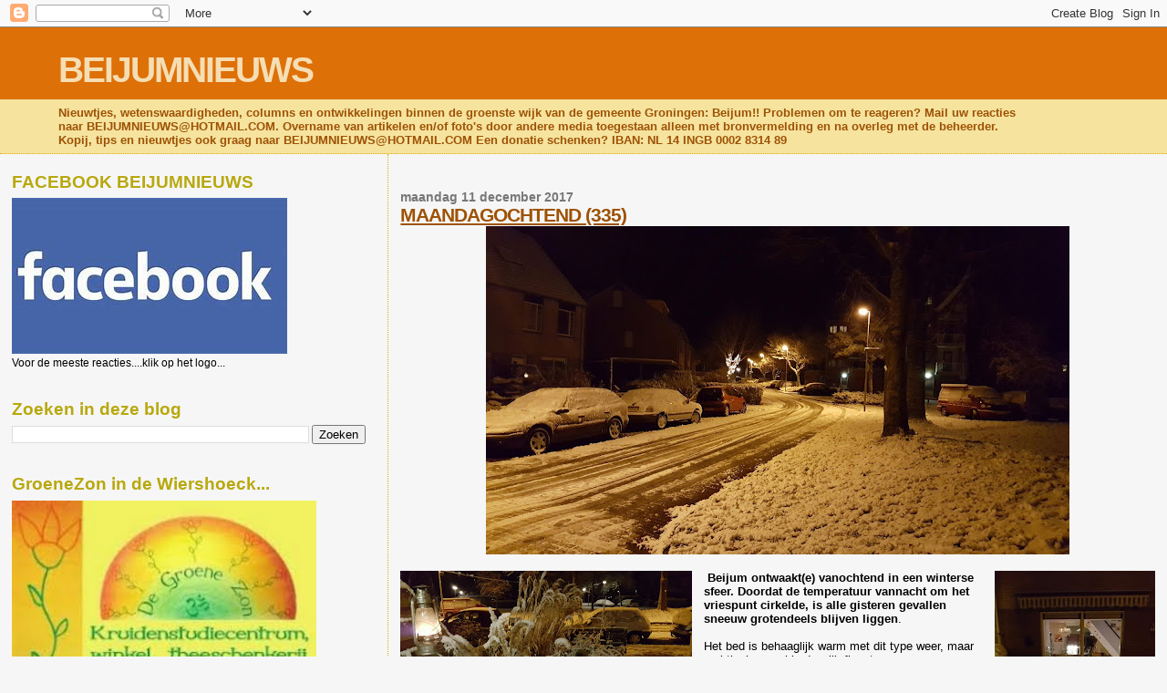

--- FILE ---
content_type: text/html; charset=UTF-8
request_url: https://beijumnieuws.blogspot.com/2017/12/maandagochtend-335.html
body_size: 16618
content:
<!DOCTYPE html>
<html dir='ltr' xmlns='http://www.w3.org/1999/xhtml' xmlns:b='http://www.google.com/2005/gml/b' xmlns:data='http://www.google.com/2005/gml/data' xmlns:expr='http://www.google.com/2005/gml/expr'>
<head>
<link href='https://www.blogger.com/static/v1/widgets/2944754296-widget_css_bundle.css' rel='stylesheet' type='text/css'/>
<meta content='text/html; charset=UTF-8' http-equiv='Content-Type'/>
<meta content='blogger' name='generator'/>
<link href='https://beijumnieuws.blogspot.com/favicon.ico' rel='icon' type='image/x-icon'/>
<link href='https://beijumnieuws.blogspot.com/2017/12/maandagochtend-335.html' rel='canonical'/>
<link rel="alternate" type="application/atom+xml" title="BEIJUMNIEUWS - Atom" href="https://beijumnieuws.blogspot.com/feeds/posts/default" />
<link rel="alternate" type="application/rss+xml" title="BEIJUMNIEUWS - RSS" href="https://beijumnieuws.blogspot.com/feeds/posts/default?alt=rss" />
<link rel="service.post" type="application/atom+xml" title="BEIJUMNIEUWS - Atom" href="https://www.blogger.com/feeds/7686523974381187589/posts/default" />

<link rel="alternate" type="application/atom+xml" title="BEIJUMNIEUWS - Atom" href="https://beijumnieuws.blogspot.com/feeds/9181191771231507391/comments/default" />
<!--Can't find substitution for tag [blog.ieCssRetrofitLinks]-->
<link href='https://blogger.googleusercontent.com/img/b/R29vZ2xl/AVvXsEiLlm-21OmgUdXDPqDfnOR_mIbmrTQ86vBkiYgPRF-TnxzAiFPXSAYAGPmCmdGN9KsztHkCsOTE2nyJt3LRSAbQfBl1utCCuVHrMy0x-UHLvcQSnY12aGHhXo3b751EgKLmf-G5dFTMLHs/s640/kor.jpg' rel='image_src'/>
<meta content='https://beijumnieuws.blogspot.com/2017/12/maandagochtend-335.html' property='og:url'/>
<meta content='MAANDAGOCHTEND (335)' property='og:title'/>
<meta content='       Beijum ontwaakt(e) vanochtend in een winterse sfeer. Doordat de temperatuur vannacht om het vriespunt cirkelde, is alle gisteren geva...' property='og:description'/>
<meta content='https://blogger.googleusercontent.com/img/b/R29vZ2xl/AVvXsEiLlm-21OmgUdXDPqDfnOR_mIbmrTQ86vBkiYgPRF-TnxzAiFPXSAYAGPmCmdGN9KsztHkCsOTE2nyJt3LRSAbQfBl1utCCuVHrMy0x-UHLvcQSnY12aGHhXo3b751EgKLmf-G5dFTMLHs/w1200-h630-p-k-no-nu/kor.jpg' property='og:image'/>
<title>BEIJUMNIEUWS: MAANDAGOCHTEND (335)</title>
<style id='page-skin-1' type='text/css'><!--
/*
* Blogger Template Style
*
* Sand Dollar
* by Jason Sutter
* Updated by Blogger Team
*/
body {
margin:0px;
padding:0px;
background:#f6f6f6;
color:#000000;
font-size: small;
}
#outer-wrapper {
font:normal normal 100% 'Trebuchet MS',Trebuchet,Verdana,Sans-Serif;
}
a {
color:#DE7008;
}
a:hover {
color:#9E5205;
}
a img {
border-width: 0;
}
#content-wrapper {
padding-top: 0;
padding-right: 1em;
padding-bottom: 0;
padding-left: 1em;
}
@media all  {
div#main {
float:right;
width:66%;
padding-top:30px;
padding-right:0;
padding-bottom:10px;
padding-left:1em;
border-left:dotted 1px #e0ad12;
word-wrap: break-word; /* fix for long text breaking sidebar float in IE */
overflow: hidden;     /* fix for long non-text content breaking IE sidebar float */
}
div#sidebar {
margin-top:20px;
margin-right:0px;
margin-bottom:0px;
margin-left:0;
padding:0px;
text-align:left;
float: left;
width: 31%;
word-wrap: break-word; /* fix for long text breaking sidebar float in IE */
overflow: hidden;     /* fix for long non-text content breaking IE sidebar float */
}
}
@media handheld  {
div#main {
float:none;
width:90%;
}
div#sidebar {
padding-top:30px;
padding-right:7%;
padding-bottom:10px;
padding-left:3%;
}
}
#header {
padding-top:0px;
padding-right:0px;
padding-bottom:0px;
padding-left:0px;
margin-top:0px;
margin-right:0px;
margin-bottom:0px;
margin-left:0px;
border-bottom:dotted 1px #e0ad12;
background:#F5E39e;
}
h1 a:link  {
text-decoration:none;
color:#F5DEB3
}
h1 a:visited  {
text-decoration:none;
color:#F5DEB3
}
h1,h2,h3 {
margin: 0;
}
h1 {
padding-top:25px;
padding-right:0px;
padding-bottom:10px;
padding-left:5%;
color:#F5DEB3;
background:#DE7008;
font:normal bold 300% Verdana,Sans-Serif;
letter-spacing:-2px;
}
h3.post-title {
color:#9E5205;
font:normal bold 160% Verdana,Sans-Serif;
letter-spacing:-1px;
}
h3.post-title a,
h3.post-title a:visited {
color: #9E5205;
}
h2.date-header  {
margin-top:10px;
margin-right:0px;
margin-bottom:0px;
margin-left:0px;
color:#777777;
font: normal bold 105% 'Trebuchet MS',Trebuchet,Verdana,Sans-serif;
}
h4 {
color:#aa0033;
}
#sidebar h2 {
color:#B8A80D;
margin:0px;
padding:0px;
font:normal bold 150% Verdana,Sans-serif;
}
#sidebar .widget {
margin-top:0px;
margin-right:0px;
margin-bottom:33px;
margin-left:0px;
padding-top:0px;
padding-right:0px;
padding-bottom:0px;
padding-left:0px;
font-size:95%;
}
#sidebar ul {
list-style-type:none;
padding-left: 0;
margin-top: 0;
}
#sidebar li {
margin-top:0px;
margin-right:0px;
margin-bottom:0px;
margin-left:0px;
padding-top:0px;
padding-right:0px;
padding-bottom:0px;
padding-left:0px;
list-style-type:none;
font-size:95%;
}
.description {
padding:0px;
margin-top:7px;
margin-right:12%;
margin-bottom:7px;
margin-left:5%;
color:#9E5205;
background:transparent;
font:bold 100% Verdana,Sans-Serif;
}
.post {
margin-top:0px;
margin-right:0px;
margin-bottom:30px;
margin-left:0px;
}
.post strong {
color:#000000;
font-weight:bold;
}
pre,code {
color:#999999;
}
strike {
color:#999999;
}
.post-footer  {
padding:0px;
margin:0px;
color:#444444;
font-size:80%;
}
.post-footer a {
border:none;
color:#968a0a;
text-decoration:none;
}
.post-footer a:hover {
text-decoration:underline;
}
#comments {
padding:0px;
font-size:110%;
font-weight:bold;
}
.comment-author {
margin-top: 10px;
}
.comment-body {
font-size:100%;
font-weight:normal;
color:black;
}
.comment-footer {
padding-bottom:20px;
color:#444444;
font-size:80%;
font-weight:normal;
display:inline;
margin-right:10px
}
.deleted-comment  {
font-style:italic;
color:gray;
}
.comment-link  {
margin-left:.6em;
}
.profile-textblock {
clear: both;
margin-left: 0;
}
.profile-img {
float: left;
margin-top: 0;
margin-right: 5px;
margin-bottom: 5px;
margin-left: 0;
border: 2px solid #DE7008;
}
#sidebar a:link  {
color:#999999;
text-decoration:none;
}
#sidebar a:active  {
color:#ff0000;
text-decoration:none;
}
#sidebar a:visited  {
color:sidebarlinkcolor;
text-decoration:none;
}
#sidebar a:hover {
color:#B8A80D;
text-decoration:none;
}
.feed-links {
clear: both;
line-height: 2.5em;
}
#blog-pager-newer-link {
float: left;
}
#blog-pager-older-link {
float: right;
}
#blog-pager {
text-align: center;
}
.clear {
clear: both;
}
.widget-content {
margin-top: 0.5em;
}
/** Tweaks for layout editor preview */
body#layout #outer-wrapper {
margin-top: 0;
}
body#layout #main,
body#layout #sidebar {
margin-top: 10px;
padding-top: 0;
}

--></style>
<link href='https://www.blogger.com/dyn-css/authorization.css?targetBlogID=7686523974381187589&amp;zx=36c3b5c8-2ac3-4d3a-b895-fa606edd9c61' media='none' onload='if(media!=&#39;all&#39;)media=&#39;all&#39;' rel='stylesheet'/><noscript><link href='https://www.blogger.com/dyn-css/authorization.css?targetBlogID=7686523974381187589&amp;zx=36c3b5c8-2ac3-4d3a-b895-fa606edd9c61' rel='stylesheet'/></noscript>
<meta name='google-adsense-platform-account' content='ca-host-pub-1556223355139109'/>
<meta name='google-adsense-platform-domain' content='blogspot.com'/>

<!-- data-ad-client=ca-pub-8245922674350506 -->

</head>
<body>
<div class='navbar section' id='navbar'><div class='widget Navbar' data-version='1' id='Navbar1'><script type="text/javascript">
    function setAttributeOnload(object, attribute, val) {
      if(window.addEventListener) {
        window.addEventListener('load',
          function(){ object[attribute] = val; }, false);
      } else {
        window.attachEvent('onload', function(){ object[attribute] = val; });
      }
    }
  </script>
<div id="navbar-iframe-container"></div>
<script type="text/javascript" src="https://apis.google.com/js/platform.js"></script>
<script type="text/javascript">
      gapi.load("gapi.iframes:gapi.iframes.style.bubble", function() {
        if (gapi.iframes && gapi.iframes.getContext) {
          gapi.iframes.getContext().openChild({
              url: 'https://www.blogger.com/navbar/7686523974381187589?po\x3d9181191771231507391\x26origin\x3dhttps://beijumnieuws.blogspot.com',
              where: document.getElementById("navbar-iframe-container"),
              id: "navbar-iframe"
          });
        }
      });
    </script><script type="text/javascript">
(function() {
var script = document.createElement('script');
script.type = 'text/javascript';
script.src = '//pagead2.googlesyndication.com/pagead/js/google_top_exp.js';
var head = document.getElementsByTagName('head')[0];
if (head) {
head.appendChild(script);
}})();
</script>
</div></div>
<div id='outer-wrapper'><div id='wrap2'>
<!-- skip links for text browsers -->
<span id='skiplinks' style='display:none;'>
<a href='#main'>skip to main </a> |
      <a href='#sidebar'>skip to sidebar</a>
</span>
<div id='header-wrapper'>
<div class='header section' id='header'><div class='widget Header' data-version='1' id='Header1'>
<div id='header-inner'>
<div class='titlewrapper'>
<h1 class='title'>
<a href='https://beijumnieuws.blogspot.com/'>
BEIJUMNIEUWS
</a>
</h1>
</div>
<div class='descriptionwrapper'>
<p class='description'><span>Nieuwtjes, wetenswaardigheden, columns en ontwikkelingen binnen de groenste wijk van de gemeente Groningen: Beijum!!
Problemen om te reageren? Mail uw reacties naar BEIJUMNIEUWS@HOTMAIL.COM. 
Overname van artikelen en/of foto&#39;s door andere media toegestaan alleen met bronvermelding en na overleg met de beheerder. Kopij, tips en nieuwtjes ook graag naar BEIJUMNIEUWS@HOTMAIL.COM
Een donatie schenken? IBAN: NL 14 INGB 0002 8314 89</span></p>
</div>
</div>
</div></div>
</div>
<div id='content-wrapper'>
<div id='crosscol-wrapper' style='text-align:center'>
<div class='crosscol no-items section' id='crosscol'></div>
</div>
<div id='main-wrapper'>
<div class='main section' id='main'><div class='widget Blog' data-version='1' id='Blog1'>
<div class='blog-posts hfeed'>

          <div class="date-outer">
        
<h2 class='date-header'><span>maandag 11 december 2017</span></h2>

          <div class="date-posts">
        
<div class='post-outer'>
<div class='post hentry'>
<a name='9181191771231507391'></a>
<h3 class='post-title entry-title'>
<a href='https://beijumnieuws.blogspot.com/2017/12/maandagochtend-335.html'>MAANDAGOCHTEND (335)</a>
</h3>
<div class='post-header-line-1'></div>
<div class='post-body entry-content'>
<div class="separator" style="clear: both; text-align: center;">
<a href="https://blogger.googleusercontent.com/img/b/R29vZ2xl/AVvXsEiLlm-21OmgUdXDPqDfnOR_mIbmrTQ86vBkiYgPRF-TnxzAiFPXSAYAGPmCmdGN9KsztHkCsOTE2nyJt3LRSAbQfBl1utCCuVHrMy0x-UHLvcQSnY12aGHhXo3b751EgKLmf-G5dFTMLHs/s1600/kor.jpg" imageanchor="1" style="margin-left: 1em; margin-right: 1em;"><img border="0" data-original-height="900" data-original-width="1600" height="360" src="https://blogger.googleusercontent.com/img/b/R29vZ2xl/AVvXsEiLlm-21OmgUdXDPqDfnOR_mIbmrTQ86vBkiYgPRF-TnxzAiFPXSAYAGPmCmdGN9KsztHkCsOTE2nyJt3LRSAbQfBl1utCCuVHrMy0x-UHLvcQSnY12aGHhXo3b751EgKLmf-G5dFTMLHs/s640/kor.jpg" width="640" /></a></div>
<br />
<div class="separator" style="clear: both; text-align: center;">
<a href="https://blogger.googleusercontent.com/img/b/R29vZ2xl/AVvXsEhEozid8Rzvj3SldTro_49WqmxmjMMq64A9ZkNtEBTlyO7uDqwFdAbNvNiPK7wz9ZxBQ_3-RGReCWqLXuy-WqYjyweWt8MhjEq3CLBKk39F6XrhRU37VY9UMrBjGz4sSA0Vpz3RX3LYAko/s1600/korrrrr.jpg" imageanchor="1" style="clear: left; float: left; margin-bottom: 1em; margin-right: 1em;"><img border="0" data-original-height="900" data-original-width="1600" height="180" src="https://blogger.googleusercontent.com/img/b/R29vZ2xl/AVvXsEhEozid8Rzvj3SldTro_49WqmxmjMMq64A9ZkNtEBTlyO7uDqwFdAbNvNiPK7wz9ZxBQ_3-RGReCWqLXuy-WqYjyweWt8MhjEq3CLBKk39F6XrhRU37VY9UMrBjGz4sSA0Vpz3RX3LYAko/s320/korrrrr.jpg" width="320" /></a></div>
<a href="https://blogger.googleusercontent.com/img/b/R29vZ2xl/AVvXsEhMz5s20qpIUDU6_fcv85UsEEVRv9bQjRe8qt5yMj7ClD2PEr5JtvgIZ-xNvu2UOn6ztyC-JHnSaEyK4M5JSF-KwCzhdCQPaOiKZoC5MGSAfNYW4n791ASQN-h3DqbB6RfMFB-vHkSJsX0/s1600/kors.jpg" imageanchor="1" style="clear: right; float: right; margin-bottom: 1em; margin-left: 1em;"><img border="0" data-original-height="960" data-original-width="528" height="320" src="https://blogger.googleusercontent.com/img/b/R29vZ2xl/AVvXsEhMz5s20qpIUDU6_fcv85UsEEVRv9bQjRe8qt5yMj7ClD2PEr5JtvgIZ-xNvu2UOn6ztyC-JHnSaEyK4M5JSF-KwCzhdCQPaOiKZoC5MGSAfNYW4n791ASQN-h3DqbB6RfMFB-vHkSJsX0/s320/kors.jpg" width="176" /></a>&nbsp;<b>Beijum ontwaakt(e) vanochtend in een winterse sfeer. Doordat de temperatuur vannacht om het vriespunt cirkelde, is alle gisteren gevallen sneeuw grotendeels blijven liggen</b>.<br />
<br />
<a href="https://blogger.googleusercontent.com/img/b/R29vZ2xl/AVvXsEhFx3D5n9NT9OD-YzOF37PEvQwJCfPIA0o5qEUi3uJvXz-ITDlmtaqtxV_9vvvTg5-OhZaXmTPMZMKG5y8dGRzt769ltJtzSE9XbMKM6iZ6bo7h-bDrf40TviWrejf4ZtyKoFuVEpYrHe4/s1600/20171210_222303.jpg" imageanchor="1" style="clear: left; float: left; margin-bottom: 1em; margin-right: 1em;"><img border="0" data-original-height="900" data-original-width="1600" height="180" src="https://blogger.googleusercontent.com/img/b/R29vZ2xl/AVvXsEhFx3D5n9NT9OD-YzOF37PEvQwJCfPIA0o5qEUi3uJvXz-ITDlmtaqtxV_9vvvTg5-OhZaXmTPMZMKG5y8dGRzt769ltJtzSE9XbMKM6iZ6bo7h-bDrf40TviWrejf4ZtyKoFuVEpYrHe4/s320/20171210_222303.jpg" width="320" /></a>Het bed is behaaglijk warm met dit type weer, maar praktisch overal in de wijk floepten ongeveer een uur geleden de lichten aan nadat de wekker was gehoord, werd de verwarming aangezet, werd gedoucht, een ontbijt genuttigd en op fiets of auto koers gezet naar werk of school.<br />
<br />
De foto's die we boven, linksboven en rechts zien zijn vanuit de Froukemaheerd opgestuurd door lezer Kor.<br />
<br />
Zoals tijdens praktisch alle winterse dagen in de afgelopen jaren blijft het vooral uitkijken in de woonheerden. Zie bovenstaande foto. Vooral op de fiets kan het hier verraderlijk zijn, de ringweg om Beijum en de oostelijke ring om stad zijn meestal goed begaanbaar omdat hier i.i.t. de woonheerden wél wordt gestrooid en/of geveegd.<br />
<br />
Foto's linksonder en helemaal beneden zijn door de blogger gemaakt.<br />
<br />
Koning Winter heeft voor het eerst dit seizoen echt toegeslagen.<br />
<br />
De meeste kinderen zijn een kwartiertje geleden veilig hun verwarmde school en leslokaal binnengegaan, de meeste volwassenen zullen onderhand op hun werk zijn aangekomen.<br />
<br />
Het zijn de donkerste dagen van het jaar. Één troost, over tien dagen is absoluut de donkerste dag, daarna gaan we zeer zéér langzaam (maar het leven gaat snel...) naar het licht toe.<br />
<a href="https://beijumnieuws.blogspot.nl/2009/12/de-winterse-beijumrijder-17-december.html"><br /></a>
<b><a href="https://beijumnieuws.blogspot.nl/2009/12/de-winterse-beijumrijder-17-december.html">Acht jaar geleden reed de Beijumrijder&nbsp;</a>onder winterse omstandigheden een rondje wijkring en oostelijke ringweg.&nbsp;</b><br />
<br />
<div class="separator" style="clear: both; text-align: center;">
<a href="https://blogger.googleusercontent.com/img/b/R29vZ2xl/AVvXsEiGHh14dgIZzfJ6Wi1cZNb-yhN2-JwvKWhOrcQwYgN9MH6I2sCM2xwP_UWP5GozcPPHeuWROnJVH7e_JuqMRo8Tfsd9tLvkMqzaX8JnutuHqfrF-N47DX00FDowODVkqVnmFkMFcBY0Njk/s1600/20171210_222046.jpg" imageanchor="1" style="margin-left: 1em; margin-right: 1em;"><img border="0" data-original-height="900" data-original-width="1600" height="360" src="https://blogger.googleusercontent.com/img/b/R29vZ2xl/AVvXsEiGHh14dgIZzfJ6Wi1cZNb-yhN2-JwvKWhOrcQwYgN9MH6I2sCM2xwP_UWP5GozcPPHeuWROnJVH7e_JuqMRo8Tfsd9tLvkMqzaX8JnutuHqfrF-N47DX00FDowODVkqVnmFkMFcBY0Njk/s640/20171210_222046.jpg" width="640" /></a></div>
<br />
<div style='clear: both;'></div>
</div>
<div class='post-footer'>
<div class='post-footer-line post-footer-line-1'><span class='post-author vcard'>
Posted by
<span class='fn'>Johan Fehrmann</span>
</span>
<span class='post-timestamp'>
at
<a class='timestamp-link' href='https://beijumnieuws.blogspot.com/2017/12/maandagochtend-335.html' rel='bookmark' title='permanent link'><abbr class='published' title='2017-12-11T08:34:00+01:00'>08:34</abbr></a>
</span>
<span class='post-comment-link'>
</span>
<span class='post-icons'>
<span class='item-action'>
<a href='https://www.blogger.com/email-post/7686523974381187589/9181191771231507391' title='Post e-mailen'>
<img alt="" class="icon-action" height="13" src="//www.blogger.com/img/icon18_email.gif" width="18">
</a>
</span>
</span>
</div>
<div class='post-footer-line post-footer-line-2'><span class='post-labels'>
</span>
</div>
<div class='post-footer-line post-footer-line-3'><span class='post-location'>
</span>
</div>
</div>
</div>
<div class='comments' id='comments'>
<a name='comments'></a>
<h4>Geen opmerkingen:</h4>
<div id='Blog1_comments-block-wrapper'>
<dl class='avatar-comment-indent' id='comments-block'>
</dl>
</div>
<p class='comment-footer'>
<a href='https://www.blogger.com/comment/fullpage/post/7686523974381187589/9181191771231507391' onclick='javascript:window.open(this.href, "bloggerPopup", "toolbar=0,location=0,statusbar=1,menubar=0,scrollbars=yes,width=640,height=500"); return false;'>Een reactie posten</a>
</p>
</div>
</div>

        </div></div>
      
</div>
<div class='blog-pager' id='blog-pager'>
<span id='blog-pager-newer-link'>
<a class='blog-pager-newer-link' href='https://beijumnieuws.blogspot.com/2017/12/een-bloem-over-het-hakenkruis-in-de.html' id='Blog1_blog-pager-newer-link' title='Nieuwere post'>Nieuwere post</a>
</span>
<span id='blog-pager-older-link'>
<a class='blog-pager-older-link' href='https://beijumnieuws.blogspot.com/2017/12/lezersfotos-winters-beijum.html' id='Blog1_blog-pager-older-link' title='Oudere post'>Oudere post</a>
</span>
<a class='home-link' href='https://beijumnieuws.blogspot.com/'>Homepage</a>
</div>
<div class='clear'></div>
<div class='post-feeds'>
<div class='feed-links'>
Abonneren op:
<a class='feed-link' href='https://beijumnieuws.blogspot.com/feeds/9181191771231507391/comments/default' target='_blank' type='application/atom+xml'>Reacties posten (Atom)</a>
</div>
</div>
</div></div>
</div>
<div id='sidebar-wrapper'>
<div class='sidebar section' id='sidebar'><div class='widget Image' data-version='1' id='Image2'>
<h2>FACEBOOK BEIJUMNIEUWS</h2>
<div class='widget-content'>
<a href='https://www.facebook.com/beijum.nieuws/'>
<img alt='FACEBOOK BEIJUMNIEUWS' height='171' id='Image2_img' src='https://blogger.googleusercontent.com/img/a/AVvXsEilJRiUXKCSaSHi7eyrg8s8KlxE0O2KtNbhfYcL1mnUoYw02hXkpjz9sv5UgR8-RU981JY7LHrO2UpuK9j-FnKEON9al_K7t4eJChUGE4eU1v7mwjkYxD1BkK0gfbzVWyTkF888ZBj3MdtvUxtHcFdCZOivTivPyPVsMSKGvQ3VhcrxZ8jHsxL8B9lGfQ=s302' width='302'/>
</a>
<br/>
<span class='caption'>Voor de meeste reacties....klik op het logo...</span>
</div>
<div class='clear'></div>
</div><div class='widget BlogSearch' data-version='1' id='BlogSearch2'>
<h2 class='title'>Zoeken in deze blog</h2>
<div class='widget-content'>
<div id='BlogSearch2_form'>
<form action='https://beijumnieuws.blogspot.com/search' class='gsc-search-box' target='_top'>
<table cellpadding='0' cellspacing='0' class='gsc-search-box'>
<tbody>
<tr>
<td class='gsc-input'>
<input autocomplete='off' class='gsc-input' name='q' size='10' title='search' type='text' value=''/>
</td>
<td class='gsc-search-button'>
<input class='gsc-search-button' title='search' type='submit' value='Zoeken'/>
</td>
</tr>
</tbody>
</table>
</form>
</div>
</div>
<div class='clear'></div>
</div><div class='widget Image' data-version='1' id='Image1'>
<h2>GroeneZon in de Wiershoeck...</h2>
<div class='widget-content'>
<a href='http://www.degroenezon.com/'>
<img alt='GroeneZon in de Wiershoeck...' height='191' id='Image1_img' src='https://blogger.googleusercontent.com/img/b/R29vZ2xl/AVvXsEjX1xsr6bVISXQemcTEbXQya2y-BD7BxvbTvt6qP34oaBpPKySaNJGEG3DHmEzgduJToV3LjDU40CI5_6CSp_H62KBMLSauQowL9ejlnpzGjKIEX9vx3LU-pQeuCjIJ9wsWeQuYqoft9f6p/s334/20190402_173336.jpg' width='334'/>
</a>
<br/>
<span class='caption'>Meedoen met cursussen? Olv Saskia Nieboer? Klik op logo.</span>
</div>
<div class='clear'></div>
</div><div class='widget Image' data-version='1' id='Image4'>
<h2>Steiger huren? Steiger-Rent!!!</h2>
<div class='widget-content'>
<a href='https://steiger-rent.nl/'>
<img alt='Steiger huren? Steiger-Rent!!!' height='54' id='Image4_img' src='https://blogger.googleusercontent.com/img/a/AVvXsEj1gKK4iyD_TIRZaQpuFtx1Z0tc9LqxvW8Q6EJ9WAV3yjrRxkwn4cRrKL3fo-mcQrJ80E_Zhsa3swT-bp-tYIN6Ux4exDw8EdfRZ4VahQrrxQaiewpPMui4TVSP6aAx9MXDfLENUTcLP9hkHTrdou-A44LtzwZwrgy9c-rnkh-wyarISRFHdPt_BnxmHQ=s400' width='400'/>
</a>
<br/>
<span class='caption'>Klik op logo voor meer informatie</span>
</div>
<div class='clear'></div>
</div><div class='widget Image' data-version='1' id='Image3'>
<h2>PRIMERA BEIJUM</h2>
<div class='widget-content'>
<a href='https://www.primera.nl/primera-hopster'>
<img alt='PRIMERA BEIJUM' height='138' id='Image3_img' src='https://blogger.googleusercontent.com/img/b/R29vZ2xl/AVvXsEifaX1tPS-kaOiJO-7oLCaNyp6pocr4a36j72PgCiK6i1RfHy_x0WvgYu95rWa1OiPGUSHfpB2fHnTwbIy2l6EGbvquAYI7_dkEBFRL7AVmPOGKBjgquKsqqObrqQCEMchTLBPPUe4fX3mF/s365/download+%25284%2529.png' width='365'/>
</a>
<br/>
<span class='caption'>Achterin Winkelcentrum Beijum, bij het winkelplein.</span>
</div>
<div class='clear'></div>
</div><div class='widget Image' data-version='1' id='Image6'>
<h2>Fysiotherapie Wilkemaheerd</h2>
<div class='widget-content'>
<a href='https://www.meafysiowilkemaheerdbeijum.nl'>
<img alt='Fysiotherapie Wilkemaheerd' height='153' id='Image6_img' src='https://blogger.googleusercontent.com/img/b/R29vZ2xl/AVvXsEjojfP_BH3sY_tvhCJEQ-M34_EfXKDsBougpgU-aeshSU51sS9z6SZijD4ZTOS-aMG-LS5XZC-1HcowggLG6Us9ULD0KmcJMDK53dOf5IDfiTmvjDWuFZkBaHlUgbDQLDXyYwfWjXcbyeY4/s1600/mo.png' width='273'/>
</a>
<br/>
<span class='caption'>Klik op het logo voor meer informatie</span>
</div>
<div class='clear'></div>
</div><div class='widget Image' data-version='1' id='Image5'>
<h2>DijkManSport Fitness- en Judocentrum</h2>
<div class='widget-content'>
<a href='https://www.dijkmansport.com/'>
<img alt='DijkManSport Fitness- en Judocentrum' height='48' id='Image5_img' src='https://blogger.googleusercontent.com/img/b/R29vZ2xl/AVvXsEi1YiQx8lTUyPhWMRWPwl_5W9AAI0-VRAq30Ozj7ZHAIj39KylwmYDGdYPe6Xpsq1TC4Q3BBqm4G2DibAO06Rdi52FGf4Yr7RdblMcQloQge1RWOy6d0loYj9ajGhrGes75F71OqOsKgBBj/s1600/Logo+Dijkmansport.jpg' width='239'/>
</a>
<br/>
<span class='caption'>Klik op logo voor meer info.</span>
</div>
<div class='clear'></div>
</div><div class='widget AdSense' data-version='1' id='AdSense2'>
<div class='widget-content'>
<script type="text/javascript">
    google_ad_client = "ca-pub-8245922674350506";
    google_ad_host = "ca-host-pub-1556223355139109";
    google_ad_host_channel = "L0001";
    google_ad_slot = "7227005489";
    google_ad_width = 180;
    google_ad_height = 150;
</script>
<!-- beijumnieuws_sidebar_AdSense2_180x150_as -->
<script type="text/javascript"
src="//pagead2.googlesyndication.com/pagead/show_ads.js">
</script>
<div class='clear'></div>
</div>
</div>
<div class='widget AdSense' data-version='1' id='AdSense1'>
<div class='widget-content'>
<script type="text/javascript">
    google_ad_client = "ca-pub-8245922674350506";
    google_ad_host = "ca-host-pub-1556223355139109";
    google_ad_host_channel = "L0001";
    google_ad_slot = "8080868252";
    google_ad_width = 180;
    google_ad_height = 150;
</script>
<!-- beijumnieuws_sidebar_AdSense1_180x150_as -->
<script type="text/javascript"
src="//pagead2.googlesyndication.com/pagead/show_ads.js">
</script>
<div class='clear'></div>
</div>
</div><div class='widget Stats' data-version='1' id='Stats1'>
<h2>Totaal aantal pageviews/per 2010/2011</h2>
<div class='widget-content'>
<div id='Stats1_content' style='display: none;'>
<script src='https://www.gstatic.com/charts/loader.js' type='text/javascript'></script>
<span id='Stats1_sparklinespan' style='display:inline-block; width:75px; height:30px'></span>
<span class='counter-wrapper text-counter-wrapper' id='Stats1_totalCount'>
</span>
<div class='clear'></div>
</div>
</div>
</div><div class='widget BlogArchive' data-version='1' id='BlogArchive1'>
<h2>Blogarchief</h2>
<div class='widget-content'>
<div id='ArchiveList'>
<div id='BlogArchive1_ArchiveList'>
<ul class='hierarchy'>
<li class='archivedate collapsed'>
<a class='toggle' href='javascript:void(0)'>
<span class='zippy'>

        &#9658;&#160;
      
</span>
</a>
<a class='post-count-link' href='https://beijumnieuws.blogspot.com/2025/'>
2025
</a>
<span class='post-count' dir='ltr'>(711)</span>
<ul class='hierarchy'>
<li class='archivedate collapsed'>
<a class='toggle' href='javascript:void(0)'>
<span class='zippy'>

        &#9658;&#160;
      
</span>
</a>
<a class='post-count-link' href='https://beijumnieuws.blogspot.com/2025/12/'>
december
</a>
<span class='post-count' dir='ltr'>(1)</span>
</li>
</ul>
<ul class='hierarchy'>
<li class='archivedate collapsed'>
<a class='toggle' href='javascript:void(0)'>
<span class='zippy'>

        &#9658;&#160;
      
</span>
</a>
<a class='post-count-link' href='https://beijumnieuws.blogspot.com/2025/11/'>
november
</a>
<span class='post-count' dir='ltr'>(24)</span>
</li>
</ul>
<ul class='hierarchy'>
<li class='archivedate collapsed'>
<a class='toggle' href='javascript:void(0)'>
<span class='zippy'>

        &#9658;&#160;
      
</span>
</a>
<a class='post-count-link' href='https://beijumnieuws.blogspot.com/2025/10/'>
oktober
</a>
<span class='post-count' dir='ltr'>(63)</span>
</li>
</ul>
<ul class='hierarchy'>
<li class='archivedate collapsed'>
<a class='toggle' href='javascript:void(0)'>
<span class='zippy'>

        &#9658;&#160;
      
</span>
</a>
<a class='post-count-link' href='https://beijumnieuws.blogspot.com/2025/09/'>
september
</a>
<span class='post-count' dir='ltr'>(62)</span>
</li>
</ul>
<ul class='hierarchy'>
<li class='archivedate collapsed'>
<a class='toggle' href='javascript:void(0)'>
<span class='zippy'>

        &#9658;&#160;
      
</span>
</a>
<a class='post-count-link' href='https://beijumnieuws.blogspot.com/2025/08/'>
augustus
</a>
<span class='post-count' dir='ltr'>(59)</span>
</li>
</ul>
<ul class='hierarchy'>
<li class='archivedate collapsed'>
<a class='toggle' href='javascript:void(0)'>
<span class='zippy'>

        &#9658;&#160;
      
</span>
</a>
<a class='post-count-link' href='https://beijumnieuws.blogspot.com/2025/07/'>
juli
</a>
<span class='post-count' dir='ltr'>(64)</span>
</li>
</ul>
<ul class='hierarchy'>
<li class='archivedate collapsed'>
<a class='toggle' href='javascript:void(0)'>
<span class='zippy'>

        &#9658;&#160;
      
</span>
</a>
<a class='post-count-link' href='https://beijumnieuws.blogspot.com/2025/06/'>
juni
</a>
<span class='post-count' dir='ltr'>(66)</span>
</li>
</ul>
<ul class='hierarchy'>
<li class='archivedate collapsed'>
<a class='toggle' href='javascript:void(0)'>
<span class='zippy'>

        &#9658;&#160;
      
</span>
</a>
<a class='post-count-link' href='https://beijumnieuws.blogspot.com/2025/05/'>
mei
</a>
<span class='post-count' dir='ltr'>(74)</span>
</li>
</ul>
<ul class='hierarchy'>
<li class='archivedate collapsed'>
<a class='toggle' href='javascript:void(0)'>
<span class='zippy'>

        &#9658;&#160;
      
</span>
</a>
<a class='post-count-link' href='https://beijumnieuws.blogspot.com/2025/04/'>
april
</a>
<span class='post-count' dir='ltr'>(73)</span>
</li>
</ul>
<ul class='hierarchy'>
<li class='archivedate collapsed'>
<a class='toggle' href='javascript:void(0)'>
<span class='zippy'>

        &#9658;&#160;
      
</span>
</a>
<a class='post-count-link' href='https://beijumnieuws.blogspot.com/2025/03/'>
maart
</a>
<span class='post-count' dir='ltr'>(82)</span>
</li>
</ul>
<ul class='hierarchy'>
<li class='archivedate collapsed'>
<a class='toggle' href='javascript:void(0)'>
<span class='zippy'>

        &#9658;&#160;
      
</span>
</a>
<a class='post-count-link' href='https://beijumnieuws.blogspot.com/2025/02/'>
februari
</a>
<span class='post-count' dir='ltr'>(70)</span>
</li>
</ul>
<ul class='hierarchy'>
<li class='archivedate collapsed'>
<a class='toggle' href='javascript:void(0)'>
<span class='zippy'>

        &#9658;&#160;
      
</span>
</a>
<a class='post-count-link' href='https://beijumnieuws.blogspot.com/2025/01/'>
januari
</a>
<span class='post-count' dir='ltr'>(73)</span>
</li>
</ul>
</li>
</ul>
<ul class='hierarchy'>
<li class='archivedate collapsed'>
<a class='toggle' href='javascript:void(0)'>
<span class='zippy'>

        &#9658;&#160;
      
</span>
</a>
<a class='post-count-link' href='https://beijumnieuws.blogspot.com/2024/'>
2024
</a>
<span class='post-count' dir='ltr'>(756)</span>
<ul class='hierarchy'>
<li class='archivedate collapsed'>
<a class='toggle' href='javascript:void(0)'>
<span class='zippy'>

        &#9658;&#160;
      
</span>
</a>
<a class='post-count-link' href='https://beijumnieuws.blogspot.com/2024/12/'>
december
</a>
<span class='post-count' dir='ltr'>(74)</span>
</li>
</ul>
<ul class='hierarchy'>
<li class='archivedate collapsed'>
<a class='toggle' href='javascript:void(0)'>
<span class='zippy'>

        &#9658;&#160;
      
</span>
</a>
<a class='post-count-link' href='https://beijumnieuws.blogspot.com/2024/11/'>
november
</a>
<span class='post-count' dir='ltr'>(73)</span>
</li>
</ul>
<ul class='hierarchy'>
<li class='archivedate collapsed'>
<a class='toggle' href='javascript:void(0)'>
<span class='zippy'>

        &#9658;&#160;
      
</span>
</a>
<a class='post-count-link' href='https://beijumnieuws.blogspot.com/2024/10/'>
oktober
</a>
<span class='post-count' dir='ltr'>(72)</span>
</li>
</ul>
<ul class='hierarchy'>
<li class='archivedate collapsed'>
<a class='toggle' href='javascript:void(0)'>
<span class='zippy'>

        &#9658;&#160;
      
</span>
</a>
<a class='post-count-link' href='https://beijumnieuws.blogspot.com/2024/09/'>
september
</a>
<span class='post-count' dir='ltr'>(73)</span>
</li>
</ul>
<ul class='hierarchy'>
<li class='archivedate collapsed'>
<a class='toggle' href='javascript:void(0)'>
<span class='zippy'>

        &#9658;&#160;
      
</span>
</a>
<a class='post-count-link' href='https://beijumnieuws.blogspot.com/2024/08/'>
augustus
</a>
<span class='post-count' dir='ltr'>(63)</span>
</li>
</ul>
<ul class='hierarchy'>
<li class='archivedate collapsed'>
<a class='toggle' href='javascript:void(0)'>
<span class='zippy'>

        &#9658;&#160;
      
</span>
</a>
<a class='post-count-link' href='https://beijumnieuws.blogspot.com/2024/07/'>
juli
</a>
<span class='post-count' dir='ltr'>(70)</span>
</li>
</ul>
<ul class='hierarchy'>
<li class='archivedate collapsed'>
<a class='toggle' href='javascript:void(0)'>
<span class='zippy'>

        &#9658;&#160;
      
</span>
</a>
<a class='post-count-link' href='https://beijumnieuws.blogspot.com/2024/06/'>
juni
</a>
<span class='post-count' dir='ltr'>(65)</span>
</li>
</ul>
<ul class='hierarchy'>
<li class='archivedate collapsed'>
<a class='toggle' href='javascript:void(0)'>
<span class='zippy'>

        &#9658;&#160;
      
</span>
</a>
<a class='post-count-link' href='https://beijumnieuws.blogspot.com/2024/05/'>
mei
</a>
<span class='post-count' dir='ltr'>(61)</span>
</li>
</ul>
<ul class='hierarchy'>
<li class='archivedate collapsed'>
<a class='toggle' href='javascript:void(0)'>
<span class='zippy'>

        &#9658;&#160;
      
</span>
</a>
<a class='post-count-link' href='https://beijumnieuws.blogspot.com/2024/04/'>
april
</a>
<span class='post-count' dir='ltr'>(55)</span>
</li>
</ul>
<ul class='hierarchy'>
<li class='archivedate collapsed'>
<a class='toggle' href='javascript:void(0)'>
<span class='zippy'>

        &#9658;&#160;
      
</span>
</a>
<a class='post-count-link' href='https://beijumnieuws.blogspot.com/2024/03/'>
maart
</a>
<span class='post-count' dir='ltr'>(54)</span>
</li>
</ul>
<ul class='hierarchy'>
<li class='archivedate collapsed'>
<a class='toggle' href='javascript:void(0)'>
<span class='zippy'>

        &#9658;&#160;
      
</span>
</a>
<a class='post-count-link' href='https://beijumnieuws.blogspot.com/2024/02/'>
februari
</a>
<span class='post-count' dir='ltr'>(44)</span>
</li>
</ul>
<ul class='hierarchy'>
<li class='archivedate collapsed'>
<a class='toggle' href='javascript:void(0)'>
<span class='zippy'>

        &#9658;&#160;
      
</span>
</a>
<a class='post-count-link' href='https://beijumnieuws.blogspot.com/2024/01/'>
januari
</a>
<span class='post-count' dir='ltr'>(52)</span>
</li>
</ul>
</li>
</ul>
<ul class='hierarchy'>
<li class='archivedate collapsed'>
<a class='toggle' href='javascript:void(0)'>
<span class='zippy'>

        &#9658;&#160;
      
</span>
</a>
<a class='post-count-link' href='https://beijumnieuws.blogspot.com/2023/'>
2023
</a>
<span class='post-count' dir='ltr'>(781)</span>
<ul class='hierarchy'>
<li class='archivedate collapsed'>
<a class='toggle' href='javascript:void(0)'>
<span class='zippy'>

        &#9658;&#160;
      
</span>
</a>
<a class='post-count-link' href='https://beijumnieuws.blogspot.com/2023/12/'>
december
</a>
<span class='post-count' dir='ltr'>(44)</span>
</li>
</ul>
<ul class='hierarchy'>
<li class='archivedate collapsed'>
<a class='toggle' href='javascript:void(0)'>
<span class='zippy'>

        &#9658;&#160;
      
</span>
</a>
<a class='post-count-link' href='https://beijumnieuws.blogspot.com/2023/11/'>
november
</a>
<span class='post-count' dir='ltr'>(50)</span>
</li>
</ul>
<ul class='hierarchy'>
<li class='archivedate collapsed'>
<a class='toggle' href='javascript:void(0)'>
<span class='zippy'>

        &#9658;&#160;
      
</span>
</a>
<a class='post-count-link' href='https://beijumnieuws.blogspot.com/2023/10/'>
oktober
</a>
<span class='post-count' dir='ltr'>(63)</span>
</li>
</ul>
<ul class='hierarchy'>
<li class='archivedate collapsed'>
<a class='toggle' href='javascript:void(0)'>
<span class='zippy'>

        &#9658;&#160;
      
</span>
</a>
<a class='post-count-link' href='https://beijumnieuws.blogspot.com/2023/09/'>
september
</a>
<span class='post-count' dir='ltr'>(48)</span>
</li>
</ul>
<ul class='hierarchy'>
<li class='archivedate collapsed'>
<a class='toggle' href='javascript:void(0)'>
<span class='zippy'>

        &#9658;&#160;
      
</span>
</a>
<a class='post-count-link' href='https://beijumnieuws.blogspot.com/2023/08/'>
augustus
</a>
<span class='post-count' dir='ltr'>(32)</span>
</li>
</ul>
<ul class='hierarchy'>
<li class='archivedate collapsed'>
<a class='toggle' href='javascript:void(0)'>
<span class='zippy'>

        &#9658;&#160;
      
</span>
</a>
<a class='post-count-link' href='https://beijumnieuws.blogspot.com/2023/07/'>
juli
</a>
<span class='post-count' dir='ltr'>(46)</span>
</li>
</ul>
<ul class='hierarchy'>
<li class='archivedate collapsed'>
<a class='toggle' href='javascript:void(0)'>
<span class='zippy'>

        &#9658;&#160;
      
</span>
</a>
<a class='post-count-link' href='https://beijumnieuws.blogspot.com/2023/06/'>
juni
</a>
<span class='post-count' dir='ltr'>(58)</span>
</li>
</ul>
<ul class='hierarchy'>
<li class='archivedate collapsed'>
<a class='toggle' href='javascript:void(0)'>
<span class='zippy'>

        &#9658;&#160;
      
</span>
</a>
<a class='post-count-link' href='https://beijumnieuws.blogspot.com/2023/05/'>
mei
</a>
<span class='post-count' dir='ltr'>(57)</span>
</li>
</ul>
<ul class='hierarchy'>
<li class='archivedate collapsed'>
<a class='toggle' href='javascript:void(0)'>
<span class='zippy'>

        &#9658;&#160;
      
</span>
</a>
<a class='post-count-link' href='https://beijumnieuws.blogspot.com/2023/04/'>
april
</a>
<span class='post-count' dir='ltr'>(93)</span>
</li>
</ul>
<ul class='hierarchy'>
<li class='archivedate collapsed'>
<a class='toggle' href='javascript:void(0)'>
<span class='zippy'>

        &#9658;&#160;
      
</span>
</a>
<a class='post-count-link' href='https://beijumnieuws.blogspot.com/2023/03/'>
maart
</a>
<span class='post-count' dir='ltr'>(95)</span>
</li>
</ul>
<ul class='hierarchy'>
<li class='archivedate collapsed'>
<a class='toggle' href='javascript:void(0)'>
<span class='zippy'>

        &#9658;&#160;
      
</span>
</a>
<a class='post-count-link' href='https://beijumnieuws.blogspot.com/2023/02/'>
februari
</a>
<span class='post-count' dir='ltr'>(101)</span>
</li>
</ul>
<ul class='hierarchy'>
<li class='archivedate collapsed'>
<a class='toggle' href='javascript:void(0)'>
<span class='zippy'>

        &#9658;&#160;
      
</span>
</a>
<a class='post-count-link' href='https://beijumnieuws.blogspot.com/2023/01/'>
januari
</a>
<span class='post-count' dir='ltr'>(94)</span>
</li>
</ul>
</li>
</ul>
<ul class='hierarchy'>
<li class='archivedate collapsed'>
<a class='toggle' href='javascript:void(0)'>
<span class='zippy'>

        &#9658;&#160;
      
</span>
</a>
<a class='post-count-link' href='https://beijumnieuws.blogspot.com/2022/'>
2022
</a>
<span class='post-count' dir='ltr'>(1123)</span>
<ul class='hierarchy'>
<li class='archivedate collapsed'>
<a class='toggle' href='javascript:void(0)'>
<span class='zippy'>

        &#9658;&#160;
      
</span>
</a>
<a class='post-count-link' href='https://beijumnieuws.blogspot.com/2022/12/'>
december
</a>
<span class='post-count' dir='ltr'>(112)</span>
</li>
</ul>
<ul class='hierarchy'>
<li class='archivedate collapsed'>
<a class='toggle' href='javascript:void(0)'>
<span class='zippy'>

        &#9658;&#160;
      
</span>
</a>
<a class='post-count-link' href='https://beijumnieuws.blogspot.com/2022/11/'>
november
</a>
<span class='post-count' dir='ltr'>(105)</span>
</li>
</ul>
<ul class='hierarchy'>
<li class='archivedate collapsed'>
<a class='toggle' href='javascript:void(0)'>
<span class='zippy'>

        &#9658;&#160;
      
</span>
</a>
<a class='post-count-link' href='https://beijumnieuws.blogspot.com/2022/10/'>
oktober
</a>
<span class='post-count' dir='ltr'>(103)</span>
</li>
</ul>
<ul class='hierarchy'>
<li class='archivedate collapsed'>
<a class='toggle' href='javascript:void(0)'>
<span class='zippy'>

        &#9658;&#160;
      
</span>
</a>
<a class='post-count-link' href='https://beijumnieuws.blogspot.com/2022/09/'>
september
</a>
<span class='post-count' dir='ltr'>(87)</span>
</li>
</ul>
<ul class='hierarchy'>
<li class='archivedate collapsed'>
<a class='toggle' href='javascript:void(0)'>
<span class='zippy'>

        &#9658;&#160;
      
</span>
</a>
<a class='post-count-link' href='https://beijumnieuws.blogspot.com/2022/08/'>
augustus
</a>
<span class='post-count' dir='ltr'>(19)</span>
</li>
</ul>
<ul class='hierarchy'>
<li class='archivedate collapsed'>
<a class='toggle' href='javascript:void(0)'>
<span class='zippy'>

        &#9658;&#160;
      
</span>
</a>
<a class='post-count-link' href='https://beijumnieuws.blogspot.com/2022/07/'>
juli
</a>
<span class='post-count' dir='ltr'>(98)</span>
</li>
</ul>
<ul class='hierarchy'>
<li class='archivedate collapsed'>
<a class='toggle' href='javascript:void(0)'>
<span class='zippy'>

        &#9658;&#160;
      
</span>
</a>
<a class='post-count-link' href='https://beijumnieuws.blogspot.com/2022/06/'>
juni
</a>
<span class='post-count' dir='ltr'>(97)</span>
</li>
</ul>
<ul class='hierarchy'>
<li class='archivedate collapsed'>
<a class='toggle' href='javascript:void(0)'>
<span class='zippy'>

        &#9658;&#160;
      
</span>
</a>
<a class='post-count-link' href='https://beijumnieuws.blogspot.com/2022/05/'>
mei
</a>
<span class='post-count' dir='ltr'>(96)</span>
</li>
</ul>
<ul class='hierarchy'>
<li class='archivedate collapsed'>
<a class='toggle' href='javascript:void(0)'>
<span class='zippy'>

        &#9658;&#160;
      
</span>
</a>
<a class='post-count-link' href='https://beijumnieuws.blogspot.com/2022/04/'>
april
</a>
<span class='post-count' dir='ltr'>(96)</span>
</li>
</ul>
<ul class='hierarchy'>
<li class='archivedate collapsed'>
<a class='toggle' href='javascript:void(0)'>
<span class='zippy'>

        &#9658;&#160;
      
</span>
</a>
<a class='post-count-link' href='https://beijumnieuws.blogspot.com/2022/03/'>
maart
</a>
<span class='post-count' dir='ltr'>(112)</span>
</li>
</ul>
<ul class='hierarchy'>
<li class='archivedate collapsed'>
<a class='toggle' href='javascript:void(0)'>
<span class='zippy'>

        &#9658;&#160;
      
</span>
</a>
<a class='post-count-link' href='https://beijumnieuws.blogspot.com/2022/02/'>
februari
</a>
<span class='post-count' dir='ltr'>(94)</span>
</li>
</ul>
<ul class='hierarchy'>
<li class='archivedate collapsed'>
<a class='toggle' href='javascript:void(0)'>
<span class='zippy'>

        &#9658;&#160;
      
</span>
</a>
<a class='post-count-link' href='https://beijumnieuws.blogspot.com/2022/01/'>
januari
</a>
<span class='post-count' dir='ltr'>(104)</span>
</li>
</ul>
</li>
</ul>
<ul class='hierarchy'>
<li class='archivedate collapsed'>
<a class='toggle' href='javascript:void(0)'>
<span class='zippy'>

        &#9658;&#160;
      
</span>
</a>
<a class='post-count-link' href='https://beijumnieuws.blogspot.com/2021/'>
2021
</a>
<span class='post-count' dir='ltr'>(1258)</span>
<ul class='hierarchy'>
<li class='archivedate collapsed'>
<a class='toggle' href='javascript:void(0)'>
<span class='zippy'>

        &#9658;&#160;
      
</span>
</a>
<a class='post-count-link' href='https://beijumnieuws.blogspot.com/2021/12/'>
december
</a>
<span class='post-count' dir='ltr'>(111)</span>
</li>
</ul>
<ul class='hierarchy'>
<li class='archivedate collapsed'>
<a class='toggle' href='javascript:void(0)'>
<span class='zippy'>

        &#9658;&#160;
      
</span>
</a>
<a class='post-count-link' href='https://beijumnieuws.blogspot.com/2021/11/'>
november
</a>
<span class='post-count' dir='ltr'>(108)</span>
</li>
</ul>
<ul class='hierarchy'>
<li class='archivedate collapsed'>
<a class='toggle' href='javascript:void(0)'>
<span class='zippy'>

        &#9658;&#160;
      
</span>
</a>
<a class='post-count-link' href='https://beijumnieuws.blogspot.com/2021/10/'>
oktober
</a>
<span class='post-count' dir='ltr'>(115)</span>
</li>
</ul>
<ul class='hierarchy'>
<li class='archivedate collapsed'>
<a class='toggle' href='javascript:void(0)'>
<span class='zippy'>

        &#9658;&#160;
      
</span>
</a>
<a class='post-count-link' href='https://beijumnieuws.blogspot.com/2021/09/'>
september
</a>
<span class='post-count' dir='ltr'>(115)</span>
</li>
</ul>
<ul class='hierarchy'>
<li class='archivedate collapsed'>
<a class='toggle' href='javascript:void(0)'>
<span class='zippy'>

        &#9658;&#160;
      
</span>
</a>
<a class='post-count-link' href='https://beijumnieuws.blogspot.com/2021/08/'>
augustus
</a>
<span class='post-count' dir='ltr'>(61)</span>
</li>
</ul>
<ul class='hierarchy'>
<li class='archivedate collapsed'>
<a class='toggle' href='javascript:void(0)'>
<span class='zippy'>

        &#9658;&#160;
      
</span>
</a>
<a class='post-count-link' href='https://beijumnieuws.blogspot.com/2021/07/'>
juli
</a>
<span class='post-count' dir='ltr'>(70)</span>
</li>
</ul>
<ul class='hierarchy'>
<li class='archivedate collapsed'>
<a class='toggle' href='javascript:void(0)'>
<span class='zippy'>

        &#9658;&#160;
      
</span>
</a>
<a class='post-count-link' href='https://beijumnieuws.blogspot.com/2021/06/'>
juni
</a>
<span class='post-count' dir='ltr'>(114)</span>
</li>
</ul>
<ul class='hierarchy'>
<li class='archivedate collapsed'>
<a class='toggle' href='javascript:void(0)'>
<span class='zippy'>

        &#9658;&#160;
      
</span>
</a>
<a class='post-count-link' href='https://beijumnieuws.blogspot.com/2021/05/'>
mei
</a>
<span class='post-count' dir='ltr'>(115)</span>
</li>
</ul>
<ul class='hierarchy'>
<li class='archivedate collapsed'>
<a class='toggle' href='javascript:void(0)'>
<span class='zippy'>

        &#9658;&#160;
      
</span>
</a>
<a class='post-count-link' href='https://beijumnieuws.blogspot.com/2021/04/'>
april
</a>
<span class='post-count' dir='ltr'>(113)</span>
</li>
</ul>
<ul class='hierarchy'>
<li class='archivedate collapsed'>
<a class='toggle' href='javascript:void(0)'>
<span class='zippy'>

        &#9658;&#160;
      
</span>
</a>
<a class='post-count-link' href='https://beijumnieuws.blogspot.com/2021/03/'>
maart
</a>
<span class='post-count' dir='ltr'>(113)</span>
</li>
</ul>
<ul class='hierarchy'>
<li class='archivedate collapsed'>
<a class='toggle' href='javascript:void(0)'>
<span class='zippy'>

        &#9658;&#160;
      
</span>
</a>
<a class='post-count-link' href='https://beijumnieuws.blogspot.com/2021/02/'>
februari
</a>
<span class='post-count' dir='ltr'>(102)</span>
</li>
</ul>
<ul class='hierarchy'>
<li class='archivedate collapsed'>
<a class='toggle' href='javascript:void(0)'>
<span class='zippy'>

        &#9658;&#160;
      
</span>
</a>
<a class='post-count-link' href='https://beijumnieuws.blogspot.com/2021/01/'>
januari
</a>
<span class='post-count' dir='ltr'>(121)</span>
</li>
</ul>
</li>
</ul>
<ul class='hierarchy'>
<li class='archivedate collapsed'>
<a class='toggle' href='javascript:void(0)'>
<span class='zippy'>

        &#9658;&#160;
      
</span>
</a>
<a class='post-count-link' href='https://beijumnieuws.blogspot.com/2020/'>
2020
</a>
<span class='post-count' dir='ltr'>(1124)</span>
<ul class='hierarchy'>
<li class='archivedate collapsed'>
<a class='toggle' href='javascript:void(0)'>
<span class='zippy'>

        &#9658;&#160;
      
</span>
</a>
<a class='post-count-link' href='https://beijumnieuws.blogspot.com/2020/12/'>
december
</a>
<span class='post-count' dir='ltr'>(112)</span>
</li>
</ul>
<ul class='hierarchy'>
<li class='archivedate collapsed'>
<a class='toggle' href='javascript:void(0)'>
<span class='zippy'>

        &#9658;&#160;
      
</span>
</a>
<a class='post-count-link' href='https://beijumnieuws.blogspot.com/2020/11/'>
november
</a>
<span class='post-count' dir='ltr'>(97)</span>
</li>
</ul>
<ul class='hierarchy'>
<li class='archivedate collapsed'>
<a class='toggle' href='javascript:void(0)'>
<span class='zippy'>

        &#9658;&#160;
      
</span>
</a>
<a class='post-count-link' href='https://beijumnieuws.blogspot.com/2020/10/'>
oktober
</a>
<span class='post-count' dir='ltr'>(105)</span>
</li>
</ul>
<ul class='hierarchy'>
<li class='archivedate collapsed'>
<a class='toggle' href='javascript:void(0)'>
<span class='zippy'>

        &#9658;&#160;
      
</span>
</a>
<a class='post-count-link' href='https://beijumnieuws.blogspot.com/2020/09/'>
september
</a>
<span class='post-count' dir='ltr'>(98)</span>
</li>
</ul>
<ul class='hierarchy'>
<li class='archivedate collapsed'>
<a class='toggle' href='javascript:void(0)'>
<span class='zippy'>

        &#9658;&#160;
      
</span>
</a>
<a class='post-count-link' href='https://beijumnieuws.blogspot.com/2020/08/'>
augustus
</a>
<span class='post-count' dir='ltr'>(56)</span>
</li>
</ul>
<ul class='hierarchy'>
<li class='archivedate collapsed'>
<a class='toggle' href='javascript:void(0)'>
<span class='zippy'>

        &#9658;&#160;
      
</span>
</a>
<a class='post-count-link' href='https://beijumnieuws.blogspot.com/2020/07/'>
juli
</a>
<span class='post-count' dir='ltr'>(34)</span>
</li>
</ul>
<ul class='hierarchy'>
<li class='archivedate collapsed'>
<a class='toggle' href='javascript:void(0)'>
<span class='zippy'>

        &#9658;&#160;
      
</span>
</a>
<a class='post-count-link' href='https://beijumnieuws.blogspot.com/2020/06/'>
juni
</a>
<span class='post-count' dir='ltr'>(101)</span>
</li>
</ul>
<ul class='hierarchy'>
<li class='archivedate collapsed'>
<a class='toggle' href='javascript:void(0)'>
<span class='zippy'>

        &#9658;&#160;
      
</span>
</a>
<a class='post-count-link' href='https://beijumnieuws.blogspot.com/2020/05/'>
mei
</a>
<span class='post-count' dir='ltr'>(118)</span>
</li>
</ul>
<ul class='hierarchy'>
<li class='archivedate collapsed'>
<a class='toggle' href='javascript:void(0)'>
<span class='zippy'>

        &#9658;&#160;
      
</span>
</a>
<a class='post-count-link' href='https://beijumnieuws.blogspot.com/2020/04/'>
april
</a>
<span class='post-count' dir='ltr'>(103)</span>
</li>
</ul>
<ul class='hierarchy'>
<li class='archivedate collapsed'>
<a class='toggle' href='javascript:void(0)'>
<span class='zippy'>

        &#9658;&#160;
      
</span>
</a>
<a class='post-count-link' href='https://beijumnieuws.blogspot.com/2020/03/'>
maart
</a>
<span class='post-count' dir='ltr'>(110)</span>
</li>
</ul>
<ul class='hierarchy'>
<li class='archivedate collapsed'>
<a class='toggle' href='javascript:void(0)'>
<span class='zippy'>

        &#9658;&#160;
      
</span>
</a>
<a class='post-count-link' href='https://beijumnieuws.blogspot.com/2020/02/'>
februari
</a>
<span class='post-count' dir='ltr'>(90)</span>
</li>
</ul>
<ul class='hierarchy'>
<li class='archivedate collapsed'>
<a class='toggle' href='javascript:void(0)'>
<span class='zippy'>

        &#9658;&#160;
      
</span>
</a>
<a class='post-count-link' href='https://beijumnieuws.blogspot.com/2020/01/'>
januari
</a>
<span class='post-count' dir='ltr'>(100)</span>
</li>
</ul>
</li>
</ul>
<ul class='hierarchy'>
<li class='archivedate collapsed'>
<a class='toggle' href='javascript:void(0)'>
<span class='zippy'>

        &#9658;&#160;
      
</span>
</a>
<a class='post-count-link' href='https://beijumnieuws.blogspot.com/2019/'>
2019
</a>
<span class='post-count' dir='ltr'>(1108)</span>
<ul class='hierarchy'>
<li class='archivedate collapsed'>
<a class='toggle' href='javascript:void(0)'>
<span class='zippy'>

        &#9658;&#160;
      
</span>
</a>
<a class='post-count-link' href='https://beijumnieuws.blogspot.com/2019/12/'>
december
</a>
<span class='post-count' dir='ltr'>(102)</span>
</li>
</ul>
<ul class='hierarchy'>
<li class='archivedate collapsed'>
<a class='toggle' href='javascript:void(0)'>
<span class='zippy'>

        &#9658;&#160;
      
</span>
</a>
<a class='post-count-link' href='https://beijumnieuws.blogspot.com/2019/11/'>
november
</a>
<span class='post-count' dir='ltr'>(103)</span>
</li>
</ul>
<ul class='hierarchy'>
<li class='archivedate collapsed'>
<a class='toggle' href='javascript:void(0)'>
<span class='zippy'>

        &#9658;&#160;
      
</span>
</a>
<a class='post-count-link' href='https://beijumnieuws.blogspot.com/2019/10/'>
oktober
</a>
<span class='post-count' dir='ltr'>(103)</span>
</li>
</ul>
<ul class='hierarchy'>
<li class='archivedate collapsed'>
<a class='toggle' href='javascript:void(0)'>
<span class='zippy'>

        &#9658;&#160;
      
</span>
</a>
<a class='post-count-link' href='https://beijumnieuws.blogspot.com/2019/09/'>
september
</a>
<span class='post-count' dir='ltr'>(98)</span>
</li>
</ul>
<ul class='hierarchy'>
<li class='archivedate collapsed'>
<a class='toggle' href='javascript:void(0)'>
<span class='zippy'>

        &#9658;&#160;
      
</span>
</a>
<a class='post-count-link' href='https://beijumnieuws.blogspot.com/2019/08/'>
augustus
</a>
<span class='post-count' dir='ltr'>(43)</span>
</li>
</ul>
<ul class='hierarchy'>
<li class='archivedate collapsed'>
<a class='toggle' href='javascript:void(0)'>
<span class='zippy'>

        &#9658;&#160;
      
</span>
</a>
<a class='post-count-link' href='https://beijumnieuws.blogspot.com/2019/07/'>
juli
</a>
<span class='post-count' dir='ltr'>(53)</span>
</li>
</ul>
<ul class='hierarchy'>
<li class='archivedate collapsed'>
<a class='toggle' href='javascript:void(0)'>
<span class='zippy'>

        &#9658;&#160;
      
</span>
</a>
<a class='post-count-link' href='https://beijumnieuws.blogspot.com/2019/06/'>
juni
</a>
<span class='post-count' dir='ltr'>(95)</span>
</li>
</ul>
<ul class='hierarchy'>
<li class='archivedate collapsed'>
<a class='toggle' href='javascript:void(0)'>
<span class='zippy'>

        &#9658;&#160;
      
</span>
</a>
<a class='post-count-link' href='https://beijumnieuws.blogspot.com/2019/05/'>
mei
</a>
<span class='post-count' dir='ltr'>(102)</span>
</li>
</ul>
<ul class='hierarchy'>
<li class='archivedate collapsed'>
<a class='toggle' href='javascript:void(0)'>
<span class='zippy'>

        &#9658;&#160;
      
</span>
</a>
<a class='post-count-link' href='https://beijumnieuws.blogspot.com/2019/04/'>
april
</a>
<span class='post-count' dir='ltr'>(101)</span>
</li>
</ul>
<ul class='hierarchy'>
<li class='archivedate collapsed'>
<a class='toggle' href='javascript:void(0)'>
<span class='zippy'>

        &#9658;&#160;
      
</span>
</a>
<a class='post-count-link' href='https://beijumnieuws.blogspot.com/2019/03/'>
maart
</a>
<span class='post-count' dir='ltr'>(101)</span>
</li>
</ul>
<ul class='hierarchy'>
<li class='archivedate collapsed'>
<a class='toggle' href='javascript:void(0)'>
<span class='zippy'>

        &#9658;&#160;
      
</span>
</a>
<a class='post-count-link' href='https://beijumnieuws.blogspot.com/2019/02/'>
februari
</a>
<span class='post-count' dir='ltr'>(94)</span>
</li>
</ul>
<ul class='hierarchy'>
<li class='archivedate collapsed'>
<a class='toggle' href='javascript:void(0)'>
<span class='zippy'>

        &#9658;&#160;
      
</span>
</a>
<a class='post-count-link' href='https://beijumnieuws.blogspot.com/2019/01/'>
januari
</a>
<span class='post-count' dir='ltr'>(113)</span>
</li>
</ul>
</li>
</ul>
<ul class='hierarchy'>
<li class='archivedate collapsed'>
<a class='toggle' href='javascript:void(0)'>
<span class='zippy'>

        &#9658;&#160;
      
</span>
</a>
<a class='post-count-link' href='https://beijumnieuws.blogspot.com/2018/'>
2018
</a>
<span class='post-count' dir='ltr'>(1136)</span>
<ul class='hierarchy'>
<li class='archivedate collapsed'>
<a class='toggle' href='javascript:void(0)'>
<span class='zippy'>

        &#9658;&#160;
      
</span>
</a>
<a class='post-count-link' href='https://beijumnieuws.blogspot.com/2018/12/'>
december
</a>
<span class='post-count' dir='ltr'>(99)</span>
</li>
</ul>
<ul class='hierarchy'>
<li class='archivedate collapsed'>
<a class='toggle' href='javascript:void(0)'>
<span class='zippy'>

        &#9658;&#160;
      
</span>
</a>
<a class='post-count-link' href='https://beijumnieuws.blogspot.com/2018/11/'>
november
</a>
<span class='post-count' dir='ltr'>(101)</span>
</li>
</ul>
<ul class='hierarchy'>
<li class='archivedate collapsed'>
<a class='toggle' href='javascript:void(0)'>
<span class='zippy'>

        &#9658;&#160;
      
</span>
</a>
<a class='post-count-link' href='https://beijumnieuws.blogspot.com/2018/10/'>
oktober
</a>
<span class='post-count' dir='ltr'>(101)</span>
</li>
</ul>
<ul class='hierarchy'>
<li class='archivedate collapsed'>
<a class='toggle' href='javascript:void(0)'>
<span class='zippy'>

        &#9658;&#160;
      
</span>
</a>
<a class='post-count-link' href='https://beijumnieuws.blogspot.com/2018/09/'>
september
</a>
<span class='post-count' dir='ltr'>(90)</span>
</li>
</ul>
<ul class='hierarchy'>
<li class='archivedate collapsed'>
<a class='toggle' href='javascript:void(0)'>
<span class='zippy'>

        &#9658;&#160;
      
</span>
</a>
<a class='post-count-link' href='https://beijumnieuws.blogspot.com/2018/08/'>
augustus
</a>
<span class='post-count' dir='ltr'>(19)</span>
</li>
</ul>
<ul class='hierarchy'>
<li class='archivedate collapsed'>
<a class='toggle' href='javascript:void(0)'>
<span class='zippy'>

        &#9658;&#160;
      
</span>
</a>
<a class='post-count-link' href='https://beijumnieuws.blogspot.com/2018/07/'>
juli
</a>
<span class='post-count' dir='ltr'>(87)</span>
</li>
</ul>
<ul class='hierarchy'>
<li class='archivedate collapsed'>
<a class='toggle' href='javascript:void(0)'>
<span class='zippy'>

        &#9658;&#160;
      
</span>
</a>
<a class='post-count-link' href='https://beijumnieuws.blogspot.com/2018/06/'>
juni
</a>
<span class='post-count' dir='ltr'>(105)</span>
</li>
</ul>
<ul class='hierarchy'>
<li class='archivedate collapsed'>
<a class='toggle' href='javascript:void(0)'>
<span class='zippy'>

        &#9658;&#160;
      
</span>
</a>
<a class='post-count-link' href='https://beijumnieuws.blogspot.com/2018/05/'>
mei
</a>
<span class='post-count' dir='ltr'>(111)</span>
</li>
</ul>
<ul class='hierarchy'>
<li class='archivedate collapsed'>
<a class='toggle' href='javascript:void(0)'>
<span class='zippy'>

        &#9658;&#160;
      
</span>
</a>
<a class='post-count-link' href='https://beijumnieuws.blogspot.com/2018/04/'>
april
</a>
<span class='post-count' dir='ltr'>(101)</span>
</li>
</ul>
<ul class='hierarchy'>
<li class='archivedate collapsed'>
<a class='toggle' href='javascript:void(0)'>
<span class='zippy'>

        &#9658;&#160;
      
</span>
</a>
<a class='post-count-link' href='https://beijumnieuws.blogspot.com/2018/03/'>
maart
</a>
<span class='post-count' dir='ltr'>(110)</span>
</li>
</ul>
<ul class='hierarchy'>
<li class='archivedate collapsed'>
<a class='toggle' href='javascript:void(0)'>
<span class='zippy'>

        &#9658;&#160;
      
</span>
</a>
<a class='post-count-link' href='https://beijumnieuws.blogspot.com/2018/02/'>
februari
</a>
<span class='post-count' dir='ltr'>(101)</span>
</li>
</ul>
<ul class='hierarchy'>
<li class='archivedate collapsed'>
<a class='toggle' href='javascript:void(0)'>
<span class='zippy'>

        &#9658;&#160;
      
</span>
</a>
<a class='post-count-link' href='https://beijumnieuws.blogspot.com/2018/01/'>
januari
</a>
<span class='post-count' dir='ltr'>(111)</span>
</li>
</ul>
</li>
</ul>
<ul class='hierarchy'>
<li class='archivedate expanded'>
<a class='toggle' href='javascript:void(0)'>
<span class='zippy toggle-open'>

        &#9660;&#160;
      
</span>
</a>
<a class='post-count-link' href='https://beijumnieuws.blogspot.com/2017/'>
2017
</a>
<span class='post-count' dir='ltr'>(1287)</span>
<ul class='hierarchy'>
<li class='archivedate expanded'>
<a class='toggle' href='javascript:void(0)'>
<span class='zippy toggle-open'>

        &#9660;&#160;
      
</span>
</a>
<a class='post-count-link' href='https://beijumnieuws.blogspot.com/2017/12/'>
december
</a>
<span class='post-count' dir='ltr'>(113)</span>
<ul class='posts'>
<li><a href='https://beijumnieuws.blogspot.com/2017/12/vreugdevuur-terwijl-het-weer-begint-te.html'>VREUGDEVUUR TERWIJL HET WEER BEGINT TE MIEZEREN</a></li>
<li><a href='https://beijumnieuws.blogspot.com/2017/12/kindervuurwerk-en-opbouw-vreugdevuur.html'>KINDERVUURWERK EN OPBOUW VREUGDEVUUR</a></li>
<li><a href='https://beijumnieuws.blogspot.com/2017/12/carbidschieten-in-de-holmsterheerd.html'>CARBIDSCHIETEN IN DE HOLMSTERHEERD (feestje Clarem...</a></li>
<li><a href='https://beijumnieuws.blogspot.com/2017/12/het-was-een-rustige-oudejaarsmiddag.html'>HET WAS EEN RUSTIGE OUDEJAARSMIDDAG</a></li>
<li><a href='https://beijumnieuws.blogspot.com/2017/12/tot-vijf-uur-oliebollen-en-gezelligheid.html'>TOT VIJF UUR OLIEBOLLEN EN GEZELLIGHEID IN &#39;T TREF...</a></li>
<li><a href='https://beijumnieuws.blogspot.com/2017/12/natte-rustige-oudejaarsmiddag-beijunm.html'>NATTE RUSTIGE OUDEJAARSMIDDAG BEIJUM</a></li>
<li><a href='https://beijumnieuws.blogspot.com/2017/12/de-laatste-dag-van-2017.html'>DE LAATSTE DAG VAN 2017</a></li>
<li><a href='https://beijumnieuws.blogspot.com/2017/12/rtv-noord-gaat-af-met-nepnieuws-bericht.html'>RTV-NOORD GAAT AF MET NEPNIEUWS-BERICHT</a></li>
<li><a href='https://beijumnieuws.blogspot.com/2017/12/gezelligheid-in-bij-bosshardt-beijum.html'>GEZELLIGHEID IN BIJ BOSSHARDT BEIJUM (koffie-ochte...</a></li>
<li><a href='https://beijumnieuws.blogspot.com/2017/12/even-oudejaarsboodschappen-doen-in-leer.html'>EVEN OUDEJAARSBOODSCHAPPEN DOEN IN LEER (Deutschland)</a></li>
<li><a href='https://beijumnieuws.blogspot.com/2017/12/winter-langs-de-zuidwending-3.html'>WINTER LANGS DE ZUIDWENDING (3)</a></li>
<li><a href='https://beijumnieuws.blogspot.com/2017/12/de-lekke-banden-periode-is-weer.html'>DE LEKKE BANDEN-PERIODE IS WEER AANGEBROKEN</a></li>
<li><a href='https://beijumnieuws.blogspot.com/2017/12/inbrekers-actief-in-beijum.html'>INBREKERS ACTIEF IN BEIJUM</a></li>
<li><a href='https://beijumnieuws.blogspot.com/2017/12/steeds-meer-hondenpoep-speelveldje.html'>STEEDS MEER HONDENPOEP SPEELVELDJE FROUKEMAHEERD</a></li>
<li><a href='https://beijumnieuws.blogspot.com/2017/12/man-die-dochter-zwanger-maakte-blijft.html'>MAN DIE DOCHTER ZWANGER MAAKTE BLIJFT LANGER VAST</a></li>
<li><a href='https://beijumnieuws.blogspot.com/2017/12/ondertussen-in-de-doornbos-en-barmaheerd.html'>ONDERTUSSEN IN DE DOORNBOS- EN BARMAHEERD</a></li>
<li><a href='https://beijumnieuws.blogspot.com/2017/12/bouwen-aan-een-nieuw-innersdijk-18_27.html'>BOUWEN AAN EEN NIEUW INNERSDIJK (19)</a></li>
<li><a href='https://beijumnieuws.blogspot.com/2017/12/de-komende-jaarisseling-in-beijum.html'>DE KOMENDE JAARISSELING IN BEIJUM</a></li>
<li><a href='https://beijumnieuws.blogspot.com/2017/12/huishoudelijke-mededelingen.html'>HUISHOUDELIJKE MEDEDELINGEN</a></li>
<li><a href='https://beijumnieuws.blogspot.com/2017/12/a-sociaal-vuilnis-in-beijum-40.html'>(A) SOCIAAL VUILNIS IN BEIJUM (40)</a></li>
<li><a href='https://beijumnieuws.blogspot.com/2017/12/ambulances-bij-doornbos-en-mudaheerd.html'>AMBULANCES BIJ DOORNBOS-EN MUDAHEERD</a></li>
<li><a href='https://beijumnieuws.blogspot.com/2017/12/communicatie-via-briefjes-aan-bomen.html'>COMMUNICATIE VIA BRIEFJES AAN BOMEN</a></li>
<li><a href='https://beijumnieuws.blogspot.com/2017/12/kerst-dan-gaan-we-gourmetten.html'>KERST? DAN GAAN WE GOURMETTEN.....</a></li>
<li><a href='https://beijumnieuws.blogspot.com/2017/12/kerststalletjes-in-beijum.html'>KERSTSTALLETJES IN BEIJUM</a></li>
<li><a href='https://beijumnieuws.blogspot.com/2017/12/prettige-kerstdagen.html'>PRETTIGE KERSTDAGEN</a></li>
<li><a href='https://beijumnieuws.blogspot.com/2017/12/kerstgroeten-vanuit-de-appie.html'>KERSTGROETEN VANUIT DE APPIE</a></li>
<li><a href='https://beijumnieuws.blogspot.com/2017/12/op-de-thee-bij-de-dames-van-de-breiclub.html'>OP DE THEE BIJ DE DAMES VAN DE BREICLUB IN DE BRON</a></li>
<li><a href='https://beijumnieuws.blogspot.com/2017/12/een-charmante-kersvrouw-in-de.html'>EEN CHARMANTE KERSVROUW IN DE KOFFIERUIMTE VAN DE AH</a></li>
<li><a href='https://beijumnieuws.blogspot.com/2017/12/natuur-in-en-rond-beijum-57.html'>NATUUR IN EN ROND BEIJUM (57)</a></li>
<li><a href='https://beijumnieuws.blogspot.com/2017/12/kerstvieringen-in-de-bron.html'>KERSTVIERINGEN IN DE BRON</a></li>
<li><a href='https://beijumnieuws.blogspot.com/2017/12/het-vuurwerk-knalt-en-knettert-al-in.html'>HET VUURWERK KNALT EN KNETTERT AL IN BEIJUM</a></li>
<li><a href='https://beijumnieuws.blogspot.com/2017/12/winter-langs-de-zuidwending-2.html'>WINTER LANGS DE ZUIDWENDING (2)</a></li>
<li><a href='https://beijumnieuws.blogspot.com/2017/12/kerstgroet-van-kerstman-piet-en-zijn.html'>KERSTGROET VAN KERSTMAN PIET EN ZIJN WILLY</a></li>
<li><a href='https://beijumnieuws.blogspot.com/2017/12/recreatiepark-kardinge-42.html'>RECREATIEPARK KARDINGE (42)</a></li>
<li><a href='https://beijumnieuws.blogspot.com/2017/12/poezen-in-beijum-17.html'>POEZEN IN BEIJUM (17)</a></li>
<li><a href='https://beijumnieuws.blogspot.com/2017/12/eem-scheufeln-op-grode-maarkt-in-stad.html'>EEM SCHEUFELN OP GRODE MAARKT IN STAD</a></li>
<li><a href='https://beijumnieuws.blogspot.com/2017/12/ondertussen-in-de-hunze-62.html'>ONDERTUSSEN IN DE HUNZE (62)</a></li>
<li><a href='https://beijumnieuws.blogspot.com/2017/12/kersstukjes-te-koop-uit-eigen.html'>KERSTSTUKJES TE KOOP UIT EIGEN WIJK....MUDAHEERD.</a></li>
<li><a href='https://beijumnieuws.blogspot.com/2017/12/de-langste-nacht-van-het-jaar-is.html'>DE LANGSTE NACHT VAN HET JAAR IS VOORBIJ (Weer naa...</a></li>
<li><a href='https://beijumnieuws.blogspot.com/2017/12/beijumborg-94.html'>BEIJUMBORG (94)</a></li>
<li><a href='https://beijumnieuws.blogspot.com/2017/12/een-warm-ingepakte-boom-langs-het.html'>EEN WARM INGEPAKTE BOOM LANGS HET HEERDENPAD</a></li>
<li><a href='https://beijumnieuws.blogspot.com/2017/12/nieuwe-paden-van-sibrandaheerd-naar.html'>NIEUWE PADEN VAN SIBRANDAHEERD NAAR WINKELCENTRUM ...</a></li>
<li><a href='https://beijumnieuws.blogspot.com/2017/12/zeer-drukke-afscheid-receptie-ruud-van.html'>ZEER DRUKKE AFSCHEID-RECEPTIE RUUD VAN ERP (ivm pe...</a></li>
<li><a href='https://beijumnieuws.blogspot.com/2017/12/uit-de-oude-doos-354.html'>UIT DE OUDE DOOS (354)</a></li>
<li><a href='https://beijumnieuws.blogspot.com/2017/12/bouwen-aan-een-nieuw-innersdijk-17.html'>BOUWEN AAN EEN NIEUW INNERSDIJK (17)</a></li>
<li><a href='https://beijumnieuws.blogspot.com/2017/12/een-koffiethee-ruimte-in-winkelcentrum.html'>EEN KOFFIE/THEE-RUIMTE IN WINKELCENTRUM BEIJUM</a></li>
<li><a href='https://beijumnieuws.blogspot.com/2017/12/de-laatste-editie-van-wijkkrant-de.html'>DE LAATSTE EDITIE VAN WIJKKRANT DE BEIJUMER IN 2017</a></li>
<li><a href='https://beijumnieuws.blogspot.com/2017/12/column-uit-lewenborg-77.html'>COLUMN UIT LEWENBORG (77)</a></li>
<li><a href='https://beijumnieuws.blogspot.com/2017/12/herstel-muurtje-heerdenpad-viaduct-gaat.html'>HERSTEL MUURTJE HEERDENPAD-VIADUCT GAAT EVEN DUREN</a></li>
<li><a href='https://beijumnieuws.blogspot.com/2017/12/maandagochtend-336.html'>MAANDAGOCHTEND (336)</a></li>
<li><a href='https://beijumnieuws.blogspot.com/2017/12/aso-hondenbezitters-hebben-schijt-aan.html'>ASO-HONDENBEZITTERS HEBBEN SCHIJT AAN KLEINE KINDEREN</a></li>
<li><a href='https://beijumnieuws.blogspot.com/2017/12/inbrekers-kerstmannetjes-maken-beijum.html'>INBREKERS-KERSTMANNETJES MAKEN BEIJUM WEER ONVEILIG</a></li>
<li><a href='https://beijumnieuws.blogspot.com/2017/12/natuur-in-en-rond-beijum-56_17.html'>NATUUR IN EN ROND BEIJUM (56)</a></li>
<li><a href='https://beijumnieuws.blogspot.com/2017/12/kom-naar-de-winter-knutsel-doe-markt.html'>KOM NAAR DE WINTER KNUTSEL DOE MARKT...</a></li>
<li><a href='https://beijumnieuws.blogspot.com/2017/12/reminder-vanmiddag-winter-doe-markt.html'>REMINDER, VANMIDDAG WINTER DOE-MARKT KLEIHORN</a></li>
<li><a href='https://beijumnieuws.blogspot.com/2017/12/winter-langs-de-zuidwending-1.html'>WINTER LANGS DE ZUIDWENDING (1)</a></li>
<li><a href='https://beijumnieuws.blogspot.com/2017/12/recreatiepark-kardinge-41.html'>RECREATIEPARK KARDINGE (41)</a></li>
<li><a href='https://beijumnieuws.blogspot.com/2017/12/superstadjer-christine-in-de-prijzen-en.html'>SUPERSTADJER CHRISTINE IN DE PRIJZEN EN DE BLOEMEN</a></li>
<li><a href='https://beijumnieuws.blogspot.com/2017/12/de-kerstfair-op-de-dom-helder.html'>DE KERSTFAIR OP DE DOM HELDER CAMARASCHOOL</a></li>
<li><a href='https://beijumnieuws.blogspot.com/2017/12/een-nieuwe-douche-dan-gaan-we-er.html'>EEN NIEUWE DOUCHE?  DAN GAAN WE ER UITBUNDIG ONDER...</a></li>
<li><a href='https://beijumnieuws.blogspot.com/2017/12/fefeliciteert-christine-de.html'>GEFELICITEERD CHRISTINE DE RUITER!!(Superstadjer...)</a></li>
<li><a href='https://beijumnieuws.blogspot.com/2017/12/ondertussen-in-de-hunze-61_14.html'>ONDERTUSSEN IN DE HUNZE (61)</a></li>
<li><a href='https://beijumnieuws.blogspot.com/2017/12/vanmiddagvanavond-kerstfair-dom-helder.html'>VANMIDDAG/VANAVOND KERSTFAIR DOM HELDER CAMARASCHOOL</a></li>
<li><a href='https://beijumnieuws.blogspot.com/2017/12/poezen-in-beijum-16.html'>POEZEN IN BEIJUM (16)</a></li>
<li><a href='https://beijumnieuws.blogspot.com/2017/12/een-dak-opkruipen-is-ook-een-kunst.html'>EEN DAK OPKRUIPEN IS OOK EEN KUNST</a></li>
<li><a href='https://beijumnieuws.blogspot.com/2017/12/beijumborg-93.html'>BEIJUMBORG (93)</a></li>
<li><a href='https://beijumnieuws.blogspot.com/2017/12/ondertussen-in-de-heerdstee.html'>ONDERTUSSEN IN DE HEERDSTEE</a></li>
<li><a href='https://beijumnieuws.blogspot.com/2017/12/bouwen-aan-een-nieuw-innersdijk-16.html'>BOUWEN AAN EEN NIEUW INNERSDIJK (16)</a></li>
<li><a href='https://beijumnieuws.blogspot.com/2017/12/dag-vreselijke-koning-winter.html'>DAG VRESELIJKE KONING WINTER</a></li>
<li><a href='https://beijumnieuws.blogspot.com/2017/12/uit-de-oude-doos-353.html'>UIT DE OUDE DOOS (353)</a></li>
<li><a href='https://beijumnieuws.blogspot.com/2017/12/180-kerspakket-dozen-vullen-in-de-bron.html'>180 KERSPAKKET-DOZEN VULLEN IN DE BRON</a></li>
<li><a href='https://beijumnieuws.blogspot.com/2017/12/dom-helder-camaraschool-wint-een.html'>DOM HELDER CAMARASCHOOL WINT EEN SCHOOLPLEIN 14</a></li>
<li><a href='https://beijumnieuws.blogspot.com/2017/12/nog-een-dag-winterse-omstandigheden-in.html'>NOG EEN DAG WINTERSE OMSTANDIGHEDEN (In Beijum)</a></li>
<li><a href='https://beijumnieuws.blogspot.com/2017/12/bus-tegen-lantaarnpaal-wibenaheerd.html'>BUS TEGEN LANTAARNPAAL WIBENAHEERD (Gladheid, snee...</a></li>
<li><a href='https://beijumnieuws.blogspot.com/2017/12/column-uit-lewenborg-76.html'>COLUMN UIT LEWENBORG (76)</a></li>
<li><a href='https://beijumnieuws.blogspot.com/2017/12/sneeuw-in-winters-beijum.html'>SNEEUW IN WINTERS BEIJUM</a></li>
<li><a href='https://beijumnieuws.blogspot.com/2017/12/waar-zijn-we-hier-in-beijum-door-rood.html'>WAAR ZIJN WE HIER IN BEIJUM? (Door rood rijden? Ko...</a></li>
<li><a href='https://beijumnieuws.blogspot.com/2017/12/een-bloem-over-het-hakenkruis-in-de.html'>EEN BLOEM OVER HET HAKENKRUIS IN DE BARMAHEERD</a></li>
<li><a href='https://beijumnieuws.blogspot.com/2017/12/maandagochtend-335.html'>MAANDAGOCHTEND (335)</a></li>
<li><a href='https://beijumnieuws.blogspot.com/2017/12/lezersfotos-winters-beijum.html'>LEZERSFOTO&#39;S WINTERS BEIJUM</a></li>
<li><a href='https://beijumnieuws.blogspot.com/2017/12/enquete-voor-ah-beijum-imago-onderzoek.html'>ENQUETE VOOR AH BEIJUM (Imago-onderzoek)</a></li>
<li><a href='https://beijumnieuws.blogspot.com/2017/12/snoeien-in-het-groene-hart-van-beijum.html'>SNOEIEN IN HET GROENE HART VAN BEIJUM</a></li>
<li><a href='https://beijumnieuws.blogspot.com/2017/12/natuur-in-en-rond-beijum-55.html'>NATUUR IN EN ROND BEIJUM (55)</a></li>
<li><a href='https://beijumnieuws.blogspot.com/2017/12/inzameling-kerstpakkettenactie-beijum.html'>INZAMELING KERSTPAKKETTENACTIE BEIJUM (En opslag i...</a></li>
<li><a href='https://beijumnieuws.blogspot.com/2017/12/herfst-rond-de-beijumerweg-12-slot.html'>HERFST ROND DE BEIJUMERWEG (12; Slot)</a></li>
<li><a href='https://beijumnieuws.blogspot.com/2017/12/recreatiepark-kardinge-40.html'>RECREATIEPARK KARDINGE (40)</a></li>
<li><a href='https://beijumnieuws.blogspot.com/2017/12/muurtje-heerdenpad-viaduct-eindelijk.html'>MUURTJE HEERDENPAD-VIADUCT EINDELIJK AANGEPAKT</a></li>
<li><a href='https://beijumnieuws.blogspot.com/2017/12/de-atensheerd-op-de-schop-ivm.html'>DE ATENSHEERD OP DE SCHOP IVM HEERDENAANPAK (3)</a></li>
<li><a href='https://beijumnieuws.blogspot.com/2017/12/ondertussen-in-de-hunze-60.html'>ONDERTUSSEN IN DE HUNZE (60)</a></li>
<li><a href='https://beijumnieuws.blogspot.com/2017/12/sietze-heeft-tweede-hulpexpress-autootje.html'>SIETZE HEEFT TWEEDE HULPEXPRESS-AUTOOTJE</a></li>
<li><a href='https://beijumnieuws.blogspot.com/2017/12/ik-hou-net-zoveel-van-mijn-vogels-als.html'>&quot;IK HOU NET ZOVEEL VAN MIJN VOGELS ALS DE BUREN VA...</a></li>
<li><a href='https://beijumnieuws.blogspot.com/2017/12/beijumborg-92.html'>BEIJUMBORG (92)</a></li>
<li><a href='https://beijumnieuws.blogspot.com/2017/12/vreemde-kostgangers-in-kardinge-circus.html'>VREEMDE KOSTGANGERS IN KARDINGE (Circus Renz)</a></li>
<li><a href='https://beijumnieuws.blogspot.com/2017/12/stichting-kinder-jongeren-rechtswinkel.html'>STICHTING KINDER &amp; JONGEREN RECHTSWINKEL (ook voor...</a></li>
<li><a href='https://beijumnieuws.blogspot.com/2017/12/uit-de-oude-doos-352.html'>UIT DE OUDE DOOS (352)</a></li>
<li><a href='https://beijumnieuws.blogspot.com/2017/12/gevulde-sinterklaas-schoentjes-in-de.html'>GEVULDE SINTERKLAAS-SCHOENTJES IN DE BOERDERIJUM</a></li>
<li><a href='https://beijumnieuws.blogspot.com/2017/12/facebook-restaurant-beijum-gooi-geen.html'>FACEBOOK-RESTAURANT BEIJUM (Gooi geen eten weg, gé...</a></li>
<li><a href='https://beijumnieuws.blogspot.com/2017/12/bouwen-aan-een-nieuw-innersdijk-15.html'>BOUWEN AAN EEN NIEUW INNERSDIJK (15)</a></li>
<li><a href='https://beijumnieuws.blogspot.com/2017/12/column-uit-lewenborg-75.html'>COLUMN UIT LEWENBORG (75)</a></li>
<li><a href='https://beijumnieuws.blogspot.com/2017/12/heggen-in-de-herfstwintertijd.html'>HEGGEN IN DE HERFST/WINTERTIJD</a></li>
</ul>
</li>
</ul>
<ul class='hierarchy'>
<li class='archivedate collapsed'>
<a class='toggle' href='javascript:void(0)'>
<span class='zippy'>

        &#9658;&#160;
      
</span>
</a>
<a class='post-count-link' href='https://beijumnieuws.blogspot.com/2017/11/'>
november
</a>
<span class='post-count' dir='ltr'>(111)</span>
</li>
</ul>
<ul class='hierarchy'>
<li class='archivedate collapsed'>
<a class='toggle' href='javascript:void(0)'>
<span class='zippy'>

        &#9658;&#160;
      
</span>
</a>
<a class='post-count-link' href='https://beijumnieuws.blogspot.com/2017/10/'>
oktober
</a>
<span class='post-count' dir='ltr'>(112)</span>
</li>
</ul>
<ul class='hierarchy'>
<li class='archivedate collapsed'>
<a class='toggle' href='javascript:void(0)'>
<span class='zippy'>

        &#9658;&#160;
      
</span>
</a>
<a class='post-count-link' href='https://beijumnieuws.blogspot.com/2017/09/'>
september
</a>
<span class='post-count' dir='ltr'>(102)</span>
</li>
</ul>
<ul class='hierarchy'>
<li class='archivedate collapsed'>
<a class='toggle' href='javascript:void(0)'>
<span class='zippy'>

        &#9658;&#160;
      
</span>
</a>
<a class='post-count-link' href='https://beijumnieuws.blogspot.com/2017/08/'>
augustus
</a>
<span class='post-count' dir='ltr'>(23)</span>
</li>
</ul>
<ul class='hierarchy'>
<li class='archivedate collapsed'>
<a class='toggle' href='javascript:void(0)'>
<span class='zippy'>

        &#9658;&#160;
      
</span>
</a>
<a class='post-count-link' href='https://beijumnieuws.blogspot.com/2017/07/'>
juli
</a>
<span class='post-count' dir='ltr'>(113)</span>
</li>
</ul>
<ul class='hierarchy'>
<li class='archivedate collapsed'>
<a class='toggle' href='javascript:void(0)'>
<span class='zippy'>

        &#9658;&#160;
      
</span>
</a>
<a class='post-count-link' href='https://beijumnieuws.blogspot.com/2017/06/'>
juni
</a>
<span class='post-count' dir='ltr'>(118)</span>
</li>
</ul>
<ul class='hierarchy'>
<li class='archivedate collapsed'>
<a class='toggle' href='javascript:void(0)'>
<span class='zippy'>

        &#9658;&#160;
      
</span>
</a>
<a class='post-count-link' href='https://beijumnieuws.blogspot.com/2017/05/'>
mei
</a>
<span class='post-count' dir='ltr'>(126)</span>
</li>
</ul>
<ul class='hierarchy'>
<li class='archivedate collapsed'>
<a class='toggle' href='javascript:void(0)'>
<span class='zippy'>

        &#9658;&#160;
      
</span>
</a>
<a class='post-count-link' href='https://beijumnieuws.blogspot.com/2017/04/'>
april
</a>
<span class='post-count' dir='ltr'>(110)</span>
</li>
</ul>
<ul class='hierarchy'>
<li class='archivedate collapsed'>
<a class='toggle' href='javascript:void(0)'>
<span class='zippy'>

        &#9658;&#160;
      
</span>
</a>
<a class='post-count-link' href='https://beijumnieuws.blogspot.com/2017/03/'>
maart
</a>
<span class='post-count' dir='ltr'>(120)</span>
</li>
</ul>
<ul class='hierarchy'>
<li class='archivedate collapsed'>
<a class='toggle' href='javascript:void(0)'>
<span class='zippy'>

        &#9658;&#160;
      
</span>
</a>
<a class='post-count-link' href='https://beijumnieuws.blogspot.com/2017/02/'>
februari
</a>
<span class='post-count' dir='ltr'>(114)</span>
</li>
</ul>
<ul class='hierarchy'>
<li class='archivedate collapsed'>
<a class='toggle' href='javascript:void(0)'>
<span class='zippy'>

        &#9658;&#160;
      
</span>
</a>
<a class='post-count-link' href='https://beijumnieuws.blogspot.com/2017/01/'>
januari
</a>
<span class='post-count' dir='ltr'>(125)</span>
</li>
</ul>
</li>
</ul>
<ul class='hierarchy'>
<li class='archivedate collapsed'>
<a class='toggle' href='javascript:void(0)'>
<span class='zippy'>

        &#9658;&#160;
      
</span>
</a>
<a class='post-count-link' href='https://beijumnieuws.blogspot.com/2016/'>
2016
</a>
<span class='post-count' dir='ltr'>(1438)</span>
<ul class='hierarchy'>
<li class='archivedate collapsed'>
<a class='toggle' href='javascript:void(0)'>
<span class='zippy'>

        &#9658;&#160;
      
</span>
</a>
<a class='post-count-link' href='https://beijumnieuws.blogspot.com/2016/12/'>
december
</a>
<span class='post-count' dir='ltr'>(131)</span>
</li>
</ul>
<ul class='hierarchy'>
<li class='archivedate collapsed'>
<a class='toggle' href='javascript:void(0)'>
<span class='zippy'>

        &#9658;&#160;
      
</span>
</a>
<a class='post-count-link' href='https://beijumnieuws.blogspot.com/2016/11/'>
november
</a>
<span class='post-count' dir='ltr'>(138)</span>
</li>
</ul>
<ul class='hierarchy'>
<li class='archivedate collapsed'>
<a class='toggle' href='javascript:void(0)'>
<span class='zippy'>

        &#9658;&#160;
      
</span>
</a>
<a class='post-count-link' href='https://beijumnieuws.blogspot.com/2016/10/'>
oktober
</a>
<span class='post-count' dir='ltr'>(127)</span>
</li>
</ul>
<ul class='hierarchy'>
<li class='archivedate collapsed'>
<a class='toggle' href='javascript:void(0)'>
<span class='zippy'>

        &#9658;&#160;
      
</span>
</a>
<a class='post-count-link' href='https://beijumnieuws.blogspot.com/2016/09/'>
september
</a>
<span class='post-count' dir='ltr'>(113)</span>
</li>
</ul>
<ul class='hierarchy'>
<li class='archivedate collapsed'>
<a class='toggle' href='javascript:void(0)'>
<span class='zippy'>

        &#9658;&#160;
      
</span>
</a>
<a class='post-count-link' href='https://beijumnieuws.blogspot.com/2016/08/'>
augustus
</a>
<span class='post-count' dir='ltr'>(48)</span>
</li>
</ul>
<ul class='hierarchy'>
<li class='archivedate collapsed'>
<a class='toggle' href='javascript:void(0)'>
<span class='zippy'>

        &#9658;&#160;
      
</span>
</a>
<a class='post-count-link' href='https://beijumnieuws.blogspot.com/2016/07/'>
juli
</a>
<span class='post-count' dir='ltr'>(96)</span>
</li>
</ul>
<ul class='hierarchy'>
<li class='archivedate collapsed'>
<a class='toggle' href='javascript:void(0)'>
<span class='zippy'>

        &#9658;&#160;
      
</span>
</a>
<a class='post-count-link' href='https://beijumnieuws.blogspot.com/2016/06/'>
juni
</a>
<span class='post-count' dir='ltr'>(132)</span>
</li>
</ul>
<ul class='hierarchy'>
<li class='archivedate collapsed'>
<a class='toggle' href='javascript:void(0)'>
<span class='zippy'>

        &#9658;&#160;
      
</span>
</a>
<a class='post-count-link' href='https://beijumnieuws.blogspot.com/2016/05/'>
mei
</a>
<span class='post-count' dir='ltr'>(127)</span>
</li>
</ul>
<ul class='hierarchy'>
<li class='archivedate collapsed'>
<a class='toggle' href='javascript:void(0)'>
<span class='zippy'>

        &#9658;&#160;
      
</span>
</a>
<a class='post-count-link' href='https://beijumnieuws.blogspot.com/2016/04/'>
april
</a>
<span class='post-count' dir='ltr'>(131)</span>
</li>
</ul>
<ul class='hierarchy'>
<li class='archivedate collapsed'>
<a class='toggle' href='javascript:void(0)'>
<span class='zippy'>

        &#9658;&#160;
      
</span>
</a>
<a class='post-count-link' href='https://beijumnieuws.blogspot.com/2016/03/'>
maart
</a>
<span class='post-count' dir='ltr'>(138)</span>
</li>
</ul>
<ul class='hierarchy'>
<li class='archivedate collapsed'>
<a class='toggle' href='javascript:void(0)'>
<span class='zippy'>

        &#9658;&#160;
      
</span>
</a>
<a class='post-count-link' href='https://beijumnieuws.blogspot.com/2016/02/'>
februari
</a>
<span class='post-count' dir='ltr'>(116)</span>
</li>
</ul>
<ul class='hierarchy'>
<li class='archivedate collapsed'>
<a class='toggle' href='javascript:void(0)'>
<span class='zippy'>

        &#9658;&#160;
      
</span>
</a>
<a class='post-count-link' href='https://beijumnieuws.blogspot.com/2016/01/'>
januari
</a>
<span class='post-count' dir='ltr'>(141)</span>
</li>
</ul>
</li>
</ul>
<ul class='hierarchy'>
<li class='archivedate collapsed'>
<a class='toggle' href='javascript:void(0)'>
<span class='zippy'>

        &#9658;&#160;
      
</span>
</a>
<a class='post-count-link' href='https://beijumnieuws.blogspot.com/2015/'>
2015
</a>
<span class='post-count' dir='ltr'>(1478)</span>
<ul class='hierarchy'>
<li class='archivedate collapsed'>
<a class='toggle' href='javascript:void(0)'>
<span class='zippy'>

        &#9658;&#160;
      
</span>
</a>
<a class='post-count-link' href='https://beijumnieuws.blogspot.com/2015/12/'>
december
</a>
<span class='post-count' dir='ltr'>(136)</span>
</li>
</ul>
<ul class='hierarchy'>
<li class='archivedate collapsed'>
<a class='toggle' href='javascript:void(0)'>
<span class='zippy'>

        &#9658;&#160;
      
</span>
</a>
<a class='post-count-link' href='https://beijumnieuws.blogspot.com/2015/11/'>
november
</a>
<span class='post-count' dir='ltr'>(125)</span>
</li>
</ul>
<ul class='hierarchy'>
<li class='archivedate collapsed'>
<a class='toggle' href='javascript:void(0)'>
<span class='zippy'>

        &#9658;&#160;
      
</span>
</a>
<a class='post-count-link' href='https://beijumnieuws.blogspot.com/2015/10/'>
oktober
</a>
<span class='post-count' dir='ltr'>(141)</span>
</li>
</ul>
<ul class='hierarchy'>
<li class='archivedate collapsed'>
<a class='toggle' href='javascript:void(0)'>
<span class='zippy'>

        &#9658;&#160;
      
</span>
</a>
<a class='post-count-link' href='https://beijumnieuws.blogspot.com/2015/09/'>
september
</a>
<span class='post-count' dir='ltr'>(126)</span>
</li>
</ul>
<ul class='hierarchy'>
<li class='archivedate collapsed'>
<a class='toggle' href='javascript:void(0)'>
<span class='zippy'>

        &#9658;&#160;
      
</span>
</a>
<a class='post-count-link' href='https://beijumnieuws.blogspot.com/2015/08/'>
augustus
</a>
<span class='post-count' dir='ltr'>(99)</span>
</li>
</ul>
<ul class='hierarchy'>
<li class='archivedate collapsed'>
<a class='toggle' href='javascript:void(0)'>
<span class='zippy'>

        &#9658;&#160;
      
</span>
</a>
<a class='post-count-link' href='https://beijumnieuws.blogspot.com/2015/07/'>
juli
</a>
<span class='post-count' dir='ltr'>(53)</span>
</li>
</ul>
<ul class='hierarchy'>
<li class='archivedate collapsed'>
<a class='toggle' href='javascript:void(0)'>
<span class='zippy'>

        &#9658;&#160;
      
</span>
</a>
<a class='post-count-link' href='https://beijumnieuws.blogspot.com/2015/06/'>
juni
</a>
<span class='post-count' dir='ltr'>(137)</span>
</li>
</ul>
<ul class='hierarchy'>
<li class='archivedate collapsed'>
<a class='toggle' href='javascript:void(0)'>
<span class='zippy'>

        &#9658;&#160;
      
</span>
</a>
<a class='post-count-link' href='https://beijumnieuws.blogspot.com/2015/05/'>
mei
</a>
<span class='post-count' dir='ltr'>(138)</span>
</li>
</ul>
<ul class='hierarchy'>
<li class='archivedate collapsed'>
<a class='toggle' href='javascript:void(0)'>
<span class='zippy'>

        &#9658;&#160;
      
</span>
</a>
<a class='post-count-link' href='https://beijumnieuws.blogspot.com/2015/04/'>
april
</a>
<span class='post-count' dir='ltr'>(125)</span>
</li>
</ul>
<ul class='hierarchy'>
<li class='archivedate collapsed'>
<a class='toggle' href='javascript:void(0)'>
<span class='zippy'>

        &#9658;&#160;
      
</span>
</a>
<a class='post-count-link' href='https://beijumnieuws.blogspot.com/2015/03/'>
maart
</a>
<span class='post-count' dir='ltr'>(135)</span>
</li>
</ul>
<ul class='hierarchy'>
<li class='archivedate collapsed'>
<a class='toggle' href='javascript:void(0)'>
<span class='zippy'>

        &#9658;&#160;
      
</span>
</a>
<a class='post-count-link' href='https://beijumnieuws.blogspot.com/2015/02/'>
februari
</a>
<span class='post-count' dir='ltr'>(119)</span>
</li>
</ul>
<ul class='hierarchy'>
<li class='archivedate collapsed'>
<a class='toggle' href='javascript:void(0)'>
<span class='zippy'>

        &#9658;&#160;
      
</span>
</a>
<a class='post-count-link' href='https://beijumnieuws.blogspot.com/2015/01/'>
januari
</a>
<span class='post-count' dir='ltr'>(144)</span>
</li>
</ul>
</li>
</ul>
<ul class='hierarchy'>
<li class='archivedate collapsed'>
<a class='toggle' href='javascript:void(0)'>
<span class='zippy'>

        &#9658;&#160;
      
</span>
</a>
<a class='post-count-link' href='https://beijumnieuws.blogspot.com/2014/'>
2014
</a>
<span class='post-count' dir='ltr'>(1453)</span>
<ul class='hierarchy'>
<li class='archivedate collapsed'>
<a class='toggle' href='javascript:void(0)'>
<span class='zippy'>

        &#9658;&#160;
      
</span>
</a>
<a class='post-count-link' href='https://beijumnieuws.blogspot.com/2014/12/'>
december
</a>
<span class='post-count' dir='ltr'>(142)</span>
</li>
</ul>
<ul class='hierarchy'>
<li class='archivedate collapsed'>
<a class='toggle' href='javascript:void(0)'>
<span class='zippy'>

        &#9658;&#160;
      
</span>
</a>
<a class='post-count-link' href='https://beijumnieuws.blogspot.com/2014/11/'>
november
</a>
<span class='post-count' dir='ltr'>(127)</span>
</li>
</ul>
<ul class='hierarchy'>
<li class='archivedate collapsed'>
<a class='toggle' href='javascript:void(0)'>
<span class='zippy'>

        &#9658;&#160;
      
</span>
</a>
<a class='post-count-link' href='https://beijumnieuws.blogspot.com/2014/10/'>
oktober
</a>
<span class='post-count' dir='ltr'>(123)</span>
</li>
</ul>
<ul class='hierarchy'>
<li class='archivedate collapsed'>
<a class='toggle' href='javascript:void(0)'>
<span class='zippy'>

        &#9658;&#160;
      
</span>
</a>
<a class='post-count-link' href='https://beijumnieuws.blogspot.com/2014/09/'>
september
</a>
<span class='post-count' dir='ltr'>(128)</span>
</li>
</ul>
<ul class='hierarchy'>
<li class='archivedate collapsed'>
<a class='toggle' href='javascript:void(0)'>
<span class='zippy'>

        &#9658;&#160;
      
</span>
</a>
<a class='post-count-link' href='https://beijumnieuws.blogspot.com/2014/08/'>
augustus
</a>
<span class='post-count' dir='ltr'>(72)</span>
</li>
</ul>
<ul class='hierarchy'>
<li class='archivedate collapsed'>
<a class='toggle' href='javascript:void(0)'>
<span class='zippy'>

        &#9658;&#160;
      
</span>
</a>
<a class='post-count-link' href='https://beijumnieuws.blogspot.com/2014/07/'>
juli
</a>
<span class='post-count' dir='ltr'>(77)</span>
</li>
</ul>
<ul class='hierarchy'>
<li class='archivedate collapsed'>
<a class='toggle' href='javascript:void(0)'>
<span class='zippy'>

        &#9658;&#160;
      
</span>
</a>
<a class='post-count-link' href='https://beijumnieuws.blogspot.com/2014/06/'>
juni
</a>
<span class='post-count' dir='ltr'>(135)</span>
</li>
</ul>
<ul class='hierarchy'>
<li class='archivedate collapsed'>
<a class='toggle' href='javascript:void(0)'>
<span class='zippy'>

        &#9658;&#160;
      
</span>
</a>
<a class='post-count-link' href='https://beijumnieuws.blogspot.com/2014/05/'>
mei
</a>
<span class='post-count' dir='ltr'>(125)</span>
</li>
</ul>
<ul class='hierarchy'>
<li class='archivedate collapsed'>
<a class='toggle' href='javascript:void(0)'>
<span class='zippy'>

        &#9658;&#160;
      
</span>
</a>
<a class='post-count-link' href='https://beijumnieuws.blogspot.com/2014/04/'>
april
</a>
<span class='post-count' dir='ltr'>(133)</span>
</li>
</ul>
<ul class='hierarchy'>
<li class='archivedate collapsed'>
<a class='toggle' href='javascript:void(0)'>
<span class='zippy'>

        &#9658;&#160;
      
</span>
</a>
<a class='post-count-link' href='https://beijumnieuws.blogspot.com/2014/03/'>
maart
</a>
<span class='post-count' dir='ltr'>(138)</span>
</li>
</ul>
<ul class='hierarchy'>
<li class='archivedate collapsed'>
<a class='toggle' href='javascript:void(0)'>
<span class='zippy'>

        &#9658;&#160;
      
</span>
</a>
<a class='post-count-link' href='https://beijumnieuws.blogspot.com/2014/02/'>
februari
</a>
<span class='post-count' dir='ltr'>(119)</span>
</li>
</ul>
<ul class='hierarchy'>
<li class='archivedate collapsed'>
<a class='toggle' href='javascript:void(0)'>
<span class='zippy'>

        &#9658;&#160;
      
</span>
</a>
<a class='post-count-link' href='https://beijumnieuws.blogspot.com/2014/01/'>
januari
</a>
<span class='post-count' dir='ltr'>(134)</span>
</li>
</ul>
</li>
</ul>
<ul class='hierarchy'>
<li class='archivedate collapsed'>
<a class='toggle' href='javascript:void(0)'>
<span class='zippy'>

        &#9658;&#160;
      
</span>
</a>
<a class='post-count-link' href='https://beijumnieuws.blogspot.com/2013/'>
2013
</a>
<span class='post-count' dir='ltr'>(1365)</span>
<ul class='hierarchy'>
<li class='archivedate collapsed'>
<a class='toggle' href='javascript:void(0)'>
<span class='zippy'>

        &#9658;&#160;
      
</span>
</a>
<a class='post-count-link' href='https://beijumnieuws.blogspot.com/2013/12/'>
december
</a>
<span class='post-count' dir='ltr'>(141)</span>
</li>
</ul>
<ul class='hierarchy'>
<li class='archivedate collapsed'>
<a class='toggle' href='javascript:void(0)'>
<span class='zippy'>

        &#9658;&#160;
      
</span>
</a>
<a class='post-count-link' href='https://beijumnieuws.blogspot.com/2013/11/'>
november
</a>
<span class='post-count' dir='ltr'>(120)</span>
</li>
</ul>
<ul class='hierarchy'>
<li class='archivedate collapsed'>
<a class='toggle' href='javascript:void(0)'>
<span class='zippy'>

        &#9658;&#160;
      
</span>
</a>
<a class='post-count-link' href='https://beijumnieuws.blogspot.com/2013/10/'>
oktober
</a>
<span class='post-count' dir='ltr'>(129)</span>
</li>
</ul>
<ul class='hierarchy'>
<li class='archivedate collapsed'>
<a class='toggle' href='javascript:void(0)'>
<span class='zippy'>

        &#9658;&#160;
      
</span>
</a>
<a class='post-count-link' href='https://beijumnieuws.blogspot.com/2013/09/'>
september
</a>
<span class='post-count' dir='ltr'>(124)</span>
</li>
</ul>
<ul class='hierarchy'>
<li class='archivedate collapsed'>
<a class='toggle' href='javascript:void(0)'>
<span class='zippy'>

        &#9658;&#160;
      
</span>
</a>
<a class='post-count-link' href='https://beijumnieuws.blogspot.com/2013/08/'>
augustus
</a>
<span class='post-count' dir='ltr'>(81)</span>
</li>
</ul>
<ul class='hierarchy'>
<li class='archivedate collapsed'>
<a class='toggle' href='javascript:void(0)'>
<span class='zippy'>

        &#9658;&#160;
      
</span>
</a>
<a class='post-count-link' href='https://beijumnieuws.blogspot.com/2013/07/'>
juli
</a>
<span class='post-count' dir='ltr'>(56)</span>
</li>
</ul>
<ul class='hierarchy'>
<li class='archivedate collapsed'>
<a class='toggle' href='javascript:void(0)'>
<span class='zippy'>

        &#9658;&#160;
      
</span>
</a>
<a class='post-count-link' href='https://beijumnieuws.blogspot.com/2013/06/'>
juni
</a>
<span class='post-count' dir='ltr'>(125)</span>
</li>
</ul>
<ul class='hierarchy'>
<li class='archivedate collapsed'>
<a class='toggle' href='javascript:void(0)'>
<span class='zippy'>

        &#9658;&#160;
      
</span>
</a>
<a class='post-count-link' href='https://beijumnieuws.blogspot.com/2013/05/'>
mei
</a>
<span class='post-count' dir='ltr'>(104)</span>
</li>
</ul>
<ul class='hierarchy'>
<li class='archivedate collapsed'>
<a class='toggle' href='javascript:void(0)'>
<span class='zippy'>

        &#9658;&#160;
      
</span>
</a>
<a class='post-count-link' href='https://beijumnieuws.blogspot.com/2013/04/'>
april
</a>
<span class='post-count' dir='ltr'>(121)</span>
</li>
</ul>
<ul class='hierarchy'>
<li class='archivedate collapsed'>
<a class='toggle' href='javascript:void(0)'>
<span class='zippy'>

        &#9658;&#160;
      
</span>
</a>
<a class='post-count-link' href='https://beijumnieuws.blogspot.com/2013/03/'>
maart
</a>
<span class='post-count' dir='ltr'>(131)</span>
</li>
</ul>
<ul class='hierarchy'>
<li class='archivedate collapsed'>
<a class='toggle' href='javascript:void(0)'>
<span class='zippy'>

        &#9658;&#160;
      
</span>
</a>
<a class='post-count-link' href='https://beijumnieuws.blogspot.com/2013/02/'>
februari
</a>
<span class='post-count' dir='ltr'>(116)</span>
</li>
</ul>
<ul class='hierarchy'>
<li class='archivedate collapsed'>
<a class='toggle' href='javascript:void(0)'>
<span class='zippy'>

        &#9658;&#160;
      
</span>
</a>
<a class='post-count-link' href='https://beijumnieuws.blogspot.com/2013/01/'>
januari
</a>
<span class='post-count' dir='ltr'>(117)</span>
</li>
</ul>
</li>
</ul>
<ul class='hierarchy'>
<li class='archivedate collapsed'>
<a class='toggle' href='javascript:void(0)'>
<span class='zippy'>

        &#9658;&#160;
      
</span>
</a>
<a class='post-count-link' href='https://beijumnieuws.blogspot.com/2012/'>
2012
</a>
<span class='post-count' dir='ltr'>(1434)</span>
<ul class='hierarchy'>
<li class='archivedate collapsed'>
<a class='toggle' href='javascript:void(0)'>
<span class='zippy'>

        &#9658;&#160;
      
</span>
</a>
<a class='post-count-link' href='https://beijumnieuws.blogspot.com/2012/12/'>
december
</a>
<span class='post-count' dir='ltr'>(130)</span>
</li>
</ul>
<ul class='hierarchy'>
<li class='archivedate collapsed'>
<a class='toggle' href='javascript:void(0)'>
<span class='zippy'>

        &#9658;&#160;
      
</span>
</a>
<a class='post-count-link' href='https://beijumnieuws.blogspot.com/2012/11/'>
november
</a>
<span class='post-count' dir='ltr'>(130)</span>
</li>
</ul>
<ul class='hierarchy'>
<li class='archivedate collapsed'>
<a class='toggle' href='javascript:void(0)'>
<span class='zippy'>

        &#9658;&#160;
      
</span>
</a>
<a class='post-count-link' href='https://beijumnieuws.blogspot.com/2012/10/'>
oktober
</a>
<span class='post-count' dir='ltr'>(128)</span>
</li>
</ul>
<ul class='hierarchy'>
<li class='archivedate collapsed'>
<a class='toggle' href='javascript:void(0)'>
<span class='zippy'>

        &#9658;&#160;
      
</span>
</a>
<a class='post-count-link' href='https://beijumnieuws.blogspot.com/2012/09/'>
september
</a>
<span class='post-count' dir='ltr'>(128)</span>
</li>
</ul>
<ul class='hierarchy'>
<li class='archivedate collapsed'>
<a class='toggle' href='javascript:void(0)'>
<span class='zippy'>

        &#9658;&#160;
      
</span>
</a>
<a class='post-count-link' href='https://beijumnieuws.blogspot.com/2012/08/'>
augustus
</a>
<span class='post-count' dir='ltr'>(45)</span>
</li>
</ul>
<ul class='hierarchy'>
<li class='archivedate collapsed'>
<a class='toggle' href='javascript:void(0)'>
<span class='zippy'>

        &#9658;&#160;
      
</span>
</a>
<a class='post-count-link' href='https://beijumnieuws.blogspot.com/2012/07/'>
juli
</a>
<span class='post-count' dir='ltr'>(110)</span>
</li>
</ul>
<ul class='hierarchy'>
<li class='archivedate collapsed'>
<a class='toggle' href='javascript:void(0)'>
<span class='zippy'>

        &#9658;&#160;
      
</span>
</a>
<a class='post-count-link' href='https://beijumnieuws.blogspot.com/2012/06/'>
juni
</a>
<span class='post-count' dir='ltr'>(133)</span>
</li>
</ul>
<ul class='hierarchy'>
<li class='archivedate collapsed'>
<a class='toggle' href='javascript:void(0)'>
<span class='zippy'>

        &#9658;&#160;
      
</span>
</a>
<a class='post-count-link' href='https://beijumnieuws.blogspot.com/2012/05/'>
mei
</a>
<span class='post-count' dir='ltr'>(130)</span>
</li>
</ul>
<ul class='hierarchy'>
<li class='archivedate collapsed'>
<a class='toggle' href='javascript:void(0)'>
<span class='zippy'>

        &#9658;&#160;
      
</span>
</a>
<a class='post-count-link' href='https://beijumnieuws.blogspot.com/2012/04/'>
april
</a>
<span class='post-count' dir='ltr'>(119)</span>
</li>
</ul>
<ul class='hierarchy'>
<li class='archivedate collapsed'>
<a class='toggle' href='javascript:void(0)'>
<span class='zippy'>

        &#9658;&#160;
      
</span>
</a>
<a class='post-count-link' href='https://beijumnieuws.blogspot.com/2012/03/'>
maart
</a>
<span class='post-count' dir='ltr'>(123)</span>
</li>
</ul>
<ul class='hierarchy'>
<li class='archivedate collapsed'>
<a class='toggle' href='javascript:void(0)'>
<span class='zippy'>

        &#9658;&#160;
      
</span>
</a>
<a class='post-count-link' href='https://beijumnieuws.blogspot.com/2012/02/'>
februari
</a>
<span class='post-count' dir='ltr'>(126)</span>
</li>
</ul>
<ul class='hierarchy'>
<li class='archivedate collapsed'>
<a class='toggle' href='javascript:void(0)'>
<span class='zippy'>

        &#9658;&#160;
      
</span>
</a>
<a class='post-count-link' href='https://beijumnieuws.blogspot.com/2012/01/'>
januari
</a>
<span class='post-count' dir='ltr'>(132)</span>
</li>
</ul>
</li>
</ul>
<ul class='hierarchy'>
<li class='archivedate collapsed'>
<a class='toggle' href='javascript:void(0)'>
<span class='zippy'>

        &#9658;&#160;
      
</span>
</a>
<a class='post-count-link' href='https://beijumnieuws.blogspot.com/2011/'>
2011
</a>
<span class='post-count' dir='ltr'>(1406)</span>
<ul class='hierarchy'>
<li class='archivedate collapsed'>
<a class='toggle' href='javascript:void(0)'>
<span class='zippy'>

        &#9658;&#160;
      
</span>
</a>
<a class='post-count-link' href='https://beijumnieuws.blogspot.com/2011/12/'>
december
</a>
<span class='post-count' dir='ltr'>(124)</span>
</li>
</ul>
<ul class='hierarchy'>
<li class='archivedate collapsed'>
<a class='toggle' href='javascript:void(0)'>
<span class='zippy'>

        &#9658;&#160;
      
</span>
</a>
<a class='post-count-link' href='https://beijumnieuws.blogspot.com/2011/11/'>
november
</a>
<span class='post-count' dir='ltr'>(123)</span>
</li>
</ul>
<ul class='hierarchy'>
<li class='archivedate collapsed'>
<a class='toggle' href='javascript:void(0)'>
<span class='zippy'>

        &#9658;&#160;
      
</span>
</a>
<a class='post-count-link' href='https://beijumnieuws.blogspot.com/2011/10/'>
oktober
</a>
<span class='post-count' dir='ltr'>(145)</span>
</li>
</ul>
<ul class='hierarchy'>
<li class='archivedate collapsed'>
<a class='toggle' href='javascript:void(0)'>
<span class='zippy'>

        &#9658;&#160;
      
</span>
</a>
<a class='post-count-link' href='https://beijumnieuws.blogspot.com/2011/09/'>
september
</a>
<span class='post-count' dir='ltr'>(127)</span>
</li>
</ul>
<ul class='hierarchy'>
<li class='archivedate collapsed'>
<a class='toggle' href='javascript:void(0)'>
<span class='zippy'>

        &#9658;&#160;
      
</span>
</a>
<a class='post-count-link' href='https://beijumnieuws.blogspot.com/2011/08/'>
augustus
</a>
<span class='post-count' dir='ltr'>(32)</span>
</li>
</ul>
<ul class='hierarchy'>
<li class='archivedate collapsed'>
<a class='toggle' href='javascript:void(0)'>
<span class='zippy'>

        &#9658;&#160;
      
</span>
</a>
<a class='post-count-link' href='https://beijumnieuws.blogspot.com/2011/07/'>
juli
</a>
<span class='post-count' dir='ltr'>(115)</span>
</li>
</ul>
<ul class='hierarchy'>
<li class='archivedate collapsed'>
<a class='toggle' href='javascript:void(0)'>
<span class='zippy'>

        &#9658;&#160;
      
</span>
</a>
<a class='post-count-link' href='https://beijumnieuws.blogspot.com/2011/06/'>
juni
</a>
<span class='post-count' dir='ltr'>(128)</span>
</li>
</ul>
<ul class='hierarchy'>
<li class='archivedate collapsed'>
<a class='toggle' href='javascript:void(0)'>
<span class='zippy'>

        &#9658;&#160;
      
</span>
</a>
<a class='post-count-link' href='https://beijumnieuws.blogspot.com/2011/05/'>
mei
</a>
<span class='post-count' dir='ltr'>(141)</span>
</li>
</ul>
<ul class='hierarchy'>
<li class='archivedate collapsed'>
<a class='toggle' href='javascript:void(0)'>
<span class='zippy'>

        &#9658;&#160;
      
</span>
</a>
<a class='post-count-link' href='https://beijumnieuws.blogspot.com/2011/04/'>
april
</a>
<span class='post-count' dir='ltr'>(127)</span>
</li>
</ul>
<ul class='hierarchy'>
<li class='archivedate collapsed'>
<a class='toggle' href='javascript:void(0)'>
<span class='zippy'>

        &#9658;&#160;
      
</span>
</a>
<a class='post-count-link' href='https://beijumnieuws.blogspot.com/2011/03/'>
maart
</a>
<span class='post-count' dir='ltr'>(117)</span>
</li>
</ul>
<ul class='hierarchy'>
<li class='archivedate collapsed'>
<a class='toggle' href='javascript:void(0)'>
<span class='zippy'>

        &#9658;&#160;
      
</span>
</a>
<a class='post-count-link' href='https://beijumnieuws.blogspot.com/2011/02/'>
februari
</a>
<span class='post-count' dir='ltr'>(104)</span>
</li>
</ul>
<ul class='hierarchy'>
<li class='archivedate collapsed'>
<a class='toggle' href='javascript:void(0)'>
<span class='zippy'>

        &#9658;&#160;
      
</span>
</a>
<a class='post-count-link' href='https://beijumnieuws.blogspot.com/2011/01/'>
januari
</a>
<span class='post-count' dir='ltr'>(123)</span>
</li>
</ul>
</li>
</ul>
<ul class='hierarchy'>
<li class='archivedate collapsed'>
<a class='toggle' href='javascript:void(0)'>
<span class='zippy'>

        &#9658;&#160;
      
</span>
</a>
<a class='post-count-link' href='https://beijumnieuws.blogspot.com/2010/'>
2010
</a>
<span class='post-count' dir='ltr'>(1252)</span>
<ul class='hierarchy'>
<li class='archivedate collapsed'>
<a class='toggle' href='javascript:void(0)'>
<span class='zippy'>

        &#9658;&#160;
      
</span>
</a>
<a class='post-count-link' href='https://beijumnieuws.blogspot.com/2010/12/'>
december
</a>
<span class='post-count' dir='ltr'>(124)</span>
</li>
</ul>
<ul class='hierarchy'>
<li class='archivedate collapsed'>
<a class='toggle' href='javascript:void(0)'>
<span class='zippy'>

        &#9658;&#160;
      
</span>
</a>
<a class='post-count-link' href='https://beijumnieuws.blogspot.com/2010/11/'>
november
</a>
<span class='post-count' dir='ltr'>(129)</span>
</li>
</ul>
<ul class='hierarchy'>
<li class='archivedate collapsed'>
<a class='toggle' href='javascript:void(0)'>
<span class='zippy'>

        &#9658;&#160;
      
</span>
</a>
<a class='post-count-link' href='https://beijumnieuws.blogspot.com/2010/10/'>
oktober
</a>
<span class='post-count' dir='ltr'>(124)</span>
</li>
</ul>
<ul class='hierarchy'>
<li class='archivedate collapsed'>
<a class='toggle' href='javascript:void(0)'>
<span class='zippy'>

        &#9658;&#160;
      
</span>
</a>
<a class='post-count-link' href='https://beijumnieuws.blogspot.com/2010/09/'>
september
</a>
<span class='post-count' dir='ltr'>(115)</span>
</li>
</ul>
<ul class='hierarchy'>
<li class='archivedate collapsed'>
<a class='toggle' href='javascript:void(0)'>
<span class='zippy'>

        &#9658;&#160;
      
</span>
</a>
<a class='post-count-link' href='https://beijumnieuws.blogspot.com/2010/08/'>
augustus
</a>
<span class='post-count' dir='ltr'>(72)</span>
</li>
</ul>
<ul class='hierarchy'>
<li class='archivedate collapsed'>
<a class='toggle' href='javascript:void(0)'>
<span class='zippy'>

        &#9658;&#160;
      
</span>
</a>
<a class='post-count-link' href='https://beijumnieuws.blogspot.com/2010/07/'>
juli
</a>
<span class='post-count' dir='ltr'>(64)</span>
</li>
</ul>
<ul class='hierarchy'>
<li class='archivedate collapsed'>
<a class='toggle' href='javascript:void(0)'>
<span class='zippy'>

        &#9658;&#160;
      
</span>
</a>
<a class='post-count-link' href='https://beijumnieuws.blogspot.com/2010/06/'>
juni
</a>
<span class='post-count' dir='ltr'>(108)</span>
</li>
</ul>
<ul class='hierarchy'>
<li class='archivedate collapsed'>
<a class='toggle' href='javascript:void(0)'>
<span class='zippy'>

        &#9658;&#160;
      
</span>
</a>
<a class='post-count-link' href='https://beijumnieuws.blogspot.com/2010/05/'>
mei
</a>
<span class='post-count' dir='ltr'>(113)</span>
</li>
</ul>
<ul class='hierarchy'>
<li class='archivedate collapsed'>
<a class='toggle' href='javascript:void(0)'>
<span class='zippy'>

        &#9658;&#160;
      
</span>
</a>
<a class='post-count-link' href='https://beijumnieuws.blogspot.com/2010/04/'>
april
</a>
<span class='post-count' dir='ltr'>(105)</span>
</li>
</ul>
<ul class='hierarchy'>
<li class='archivedate collapsed'>
<a class='toggle' href='javascript:void(0)'>
<span class='zippy'>

        &#9658;&#160;
      
</span>
</a>
<a class='post-count-link' href='https://beijumnieuws.blogspot.com/2010/03/'>
maart
</a>
<span class='post-count' dir='ltr'>(111)</span>
</li>
</ul>
<ul class='hierarchy'>
<li class='archivedate collapsed'>
<a class='toggle' href='javascript:void(0)'>
<span class='zippy'>

        &#9658;&#160;
      
</span>
</a>
<a class='post-count-link' href='https://beijumnieuws.blogspot.com/2010/02/'>
februari
</a>
<span class='post-count' dir='ltr'>(94)</span>
</li>
</ul>
<ul class='hierarchy'>
<li class='archivedate collapsed'>
<a class='toggle' href='javascript:void(0)'>
<span class='zippy'>

        &#9658;&#160;
      
</span>
</a>
<a class='post-count-link' href='https://beijumnieuws.blogspot.com/2010/01/'>
januari
</a>
<span class='post-count' dir='ltr'>(93)</span>
</li>
</ul>
</li>
</ul>
<ul class='hierarchy'>
<li class='archivedate collapsed'>
<a class='toggle' href='javascript:void(0)'>
<span class='zippy'>

        &#9658;&#160;
      
</span>
</a>
<a class='post-count-link' href='https://beijumnieuws.blogspot.com/2009/'>
2009
</a>
<span class='post-count' dir='ltr'>(914)</span>
<ul class='hierarchy'>
<li class='archivedate collapsed'>
<a class='toggle' href='javascript:void(0)'>
<span class='zippy'>

        &#9658;&#160;
      
</span>
</a>
<a class='post-count-link' href='https://beijumnieuws.blogspot.com/2009/12/'>
december
</a>
<span class='post-count' dir='ltr'>(110)</span>
</li>
</ul>
<ul class='hierarchy'>
<li class='archivedate collapsed'>
<a class='toggle' href='javascript:void(0)'>
<span class='zippy'>

        &#9658;&#160;
      
</span>
</a>
<a class='post-count-link' href='https://beijumnieuws.blogspot.com/2009/11/'>
november
</a>
<span class='post-count' dir='ltr'>(102)</span>
</li>
</ul>
<ul class='hierarchy'>
<li class='archivedate collapsed'>
<a class='toggle' href='javascript:void(0)'>
<span class='zippy'>

        &#9658;&#160;
      
</span>
</a>
<a class='post-count-link' href='https://beijumnieuws.blogspot.com/2009/10/'>
oktober
</a>
<span class='post-count' dir='ltr'>(95)</span>
</li>
</ul>
<ul class='hierarchy'>
<li class='archivedate collapsed'>
<a class='toggle' href='javascript:void(0)'>
<span class='zippy'>

        &#9658;&#160;
      
</span>
</a>
<a class='post-count-link' href='https://beijumnieuws.blogspot.com/2009/09/'>
september
</a>
<span class='post-count' dir='ltr'>(78)</span>
</li>
</ul>
<ul class='hierarchy'>
<li class='archivedate collapsed'>
<a class='toggle' href='javascript:void(0)'>
<span class='zippy'>

        &#9658;&#160;
      
</span>
</a>
<a class='post-count-link' href='https://beijumnieuws.blogspot.com/2009/08/'>
augustus
</a>
<span class='post-count' dir='ltr'>(65)</span>
</li>
</ul>
<ul class='hierarchy'>
<li class='archivedate collapsed'>
<a class='toggle' href='javascript:void(0)'>
<span class='zippy'>

        &#9658;&#160;
      
</span>
</a>
<a class='post-count-link' href='https://beijumnieuws.blogspot.com/2009/07/'>
juli
</a>
<span class='post-count' dir='ltr'>(23)</span>
</li>
</ul>
<ul class='hierarchy'>
<li class='archivedate collapsed'>
<a class='toggle' href='javascript:void(0)'>
<span class='zippy'>

        &#9658;&#160;
      
</span>
</a>
<a class='post-count-link' href='https://beijumnieuws.blogspot.com/2009/06/'>
juni
</a>
<span class='post-count' dir='ltr'>(76)</span>
</li>
</ul>
<ul class='hierarchy'>
<li class='archivedate collapsed'>
<a class='toggle' href='javascript:void(0)'>
<span class='zippy'>

        &#9658;&#160;
      
</span>
</a>
<a class='post-count-link' href='https://beijumnieuws.blogspot.com/2009/05/'>
mei
</a>
<span class='post-count' dir='ltr'>(81)</span>
</li>
</ul>
<ul class='hierarchy'>
<li class='archivedate collapsed'>
<a class='toggle' href='javascript:void(0)'>
<span class='zippy'>

        &#9658;&#160;
      
</span>
</a>
<a class='post-count-link' href='https://beijumnieuws.blogspot.com/2009/04/'>
april
</a>
<span class='post-count' dir='ltr'>(81)</span>
</li>
</ul>
<ul class='hierarchy'>
<li class='archivedate collapsed'>
<a class='toggle' href='javascript:void(0)'>
<span class='zippy'>

        &#9658;&#160;
      
</span>
</a>
<a class='post-count-link' href='https://beijumnieuws.blogspot.com/2009/03/'>
maart
</a>
<span class='post-count' dir='ltr'>(76)</span>
</li>
</ul>
<ul class='hierarchy'>
<li class='archivedate collapsed'>
<a class='toggle' href='javascript:void(0)'>
<span class='zippy'>

        &#9658;&#160;
      
</span>
</a>
<a class='post-count-link' href='https://beijumnieuws.blogspot.com/2009/02/'>
februari
</a>
<span class='post-count' dir='ltr'>(58)</span>
</li>
</ul>
<ul class='hierarchy'>
<li class='archivedate collapsed'>
<a class='toggle' href='javascript:void(0)'>
<span class='zippy'>

        &#9658;&#160;
      
</span>
</a>
<a class='post-count-link' href='https://beijumnieuws.blogspot.com/2009/01/'>
januari
</a>
<span class='post-count' dir='ltr'>(69)</span>
</li>
</ul>
</li>
</ul>
<ul class='hierarchy'>
<li class='archivedate collapsed'>
<a class='toggle' href='javascript:void(0)'>
<span class='zippy'>

        &#9658;&#160;
      
</span>
</a>
<a class='post-count-link' href='https://beijumnieuws.blogspot.com/2008/'>
2008
</a>
<span class='post-count' dir='ltr'>(978)</span>
<ul class='hierarchy'>
<li class='archivedate collapsed'>
<a class='toggle' href='javascript:void(0)'>
<span class='zippy'>

        &#9658;&#160;
      
</span>
</a>
<a class='post-count-link' href='https://beijumnieuws.blogspot.com/2008/12/'>
december
</a>
<span class='post-count' dir='ltr'>(75)</span>
</li>
</ul>
<ul class='hierarchy'>
<li class='archivedate collapsed'>
<a class='toggle' href='javascript:void(0)'>
<span class='zippy'>

        &#9658;&#160;
      
</span>
</a>
<a class='post-count-link' href='https://beijumnieuws.blogspot.com/2008/11/'>
november
</a>
<span class='post-count' dir='ltr'>(80)</span>
</li>
</ul>
<ul class='hierarchy'>
<li class='archivedate collapsed'>
<a class='toggle' href='javascript:void(0)'>
<span class='zippy'>

        &#9658;&#160;
      
</span>
</a>
<a class='post-count-link' href='https://beijumnieuws.blogspot.com/2008/10/'>
oktober
</a>
<span class='post-count' dir='ltr'>(89)</span>
</li>
</ul>
<ul class='hierarchy'>
<li class='archivedate collapsed'>
<a class='toggle' href='javascript:void(0)'>
<span class='zippy'>

        &#9658;&#160;
      
</span>
</a>
<a class='post-count-link' href='https://beijumnieuws.blogspot.com/2008/09/'>
september
</a>
<span class='post-count' dir='ltr'>(99)</span>
</li>
</ul>
<ul class='hierarchy'>
<li class='archivedate collapsed'>
<a class='toggle' href='javascript:void(0)'>
<span class='zippy'>

        &#9658;&#160;
      
</span>
</a>
<a class='post-count-link' href='https://beijumnieuws.blogspot.com/2008/08/'>
augustus
</a>
<span class='post-count' dir='ltr'>(83)</span>
</li>
</ul>
<ul class='hierarchy'>
<li class='archivedate collapsed'>
<a class='toggle' href='javascript:void(0)'>
<span class='zippy'>

        &#9658;&#160;
      
</span>
</a>
<a class='post-count-link' href='https://beijumnieuws.blogspot.com/2008/07/'>
juli
</a>
<span class='post-count' dir='ltr'>(36)</span>
</li>
</ul>
<ul class='hierarchy'>
<li class='archivedate collapsed'>
<a class='toggle' href='javascript:void(0)'>
<span class='zippy'>

        &#9658;&#160;
      
</span>
</a>
<a class='post-count-link' href='https://beijumnieuws.blogspot.com/2008/06/'>
juni
</a>
<span class='post-count' dir='ltr'>(95)</span>
</li>
</ul>
<ul class='hierarchy'>
<li class='archivedate collapsed'>
<a class='toggle' href='javascript:void(0)'>
<span class='zippy'>

        &#9658;&#160;
      
</span>
</a>
<a class='post-count-link' href='https://beijumnieuws.blogspot.com/2008/05/'>
mei
</a>
<span class='post-count' dir='ltr'>(97)</span>
</li>
</ul>
<ul class='hierarchy'>
<li class='archivedate collapsed'>
<a class='toggle' href='javascript:void(0)'>
<span class='zippy'>

        &#9658;&#160;
      
</span>
</a>
<a class='post-count-link' href='https://beijumnieuws.blogspot.com/2008/04/'>
april
</a>
<span class='post-count' dir='ltr'>(114)</span>
</li>
</ul>
<ul class='hierarchy'>
<li class='archivedate collapsed'>
<a class='toggle' href='javascript:void(0)'>
<span class='zippy'>

        &#9658;&#160;
      
</span>
</a>
<a class='post-count-link' href='https://beijumnieuws.blogspot.com/2008/03/'>
maart
</a>
<span class='post-count' dir='ltr'>(122)</span>
</li>
</ul>
<ul class='hierarchy'>
<li class='archivedate collapsed'>
<a class='toggle' href='javascript:void(0)'>
<span class='zippy'>

        &#9658;&#160;
      
</span>
</a>
<a class='post-count-link' href='https://beijumnieuws.blogspot.com/2008/02/'>
februari
</a>
<span class='post-count' dir='ltr'>(78)</span>
</li>
</ul>
<ul class='hierarchy'>
<li class='archivedate collapsed'>
<a class='toggle' href='javascript:void(0)'>
<span class='zippy'>

        &#9658;&#160;
      
</span>
</a>
<a class='post-count-link' href='https://beijumnieuws.blogspot.com/2008/01/'>
januari
</a>
<span class='post-count' dir='ltr'>(10)</span>
</li>
</ul>
</li>
</ul>
<ul class='hierarchy'>
<li class='archivedate collapsed'>
<a class='toggle' href='javascript:void(0)'>
<span class='zippy'>

        &#9658;&#160;
      
</span>
</a>
<a class='post-count-link' href='https://beijumnieuws.blogspot.com/2007/'>
2007
</a>
<span class='post-count' dir='ltr'>(24)</span>
<ul class='hierarchy'>
<li class='archivedate collapsed'>
<a class='toggle' href='javascript:void(0)'>
<span class='zippy'>

        &#9658;&#160;
      
</span>
</a>
<a class='post-count-link' href='https://beijumnieuws.blogspot.com/2007/12/'>
december
</a>
<span class='post-count' dir='ltr'>(7)</span>
</li>
</ul>
<ul class='hierarchy'>
<li class='archivedate collapsed'>
<a class='toggle' href='javascript:void(0)'>
<span class='zippy'>

        &#9658;&#160;
      
</span>
</a>
<a class='post-count-link' href='https://beijumnieuws.blogspot.com/2007/11/'>
november
</a>
<span class='post-count' dir='ltr'>(11)</span>
</li>
</ul>
<ul class='hierarchy'>
<li class='archivedate collapsed'>
<a class='toggle' href='javascript:void(0)'>
<span class='zippy'>

        &#9658;&#160;
      
</span>
</a>
<a class='post-count-link' href='https://beijumnieuws.blogspot.com/2007/10/'>
oktober
</a>
<span class='post-count' dir='ltr'>(6)</span>
</li>
</ul>
</li>
</ul>
</div>
</div>
<div class='clear'></div>
</div>
</div><div class='widget Profile' data-version='1' id='Profile1'>
<h2>Over mij</h2>
<div class='widget-content'>
<dl class='profile-datablock'>
<dt class='profile-data'>
<a class='profile-name-link g-profile' href='https://www.blogger.com/profile/01147371644906260350' rel='author' style='background-image: url(//www.blogger.com/img/logo-16.png);'>
Johan Fehrmann
</a>
</dt>
<dd class='profile-data'>Groningen, Groningen, Netherlands</dd>
<dd class='profile-textblock'>68 jaar, 12-04-'56- vader, psychiatrisch begeleider, journalist(in opleiding op Schrijversvakschool te Groningen) en Beijumwatcher</dd>
</dl>
<a class='profile-link' href='https://www.blogger.com/profile/01147371644906260350' rel='author'>Mijn volledige profiel tonen</a>
<div class='clear'></div>
</div>
</div></div>
</div>
<!-- spacer for skins that want sidebar and main to be the same height-->
<div class='clear'>&#160;</div>
</div>
<!-- end content-wrapper -->
</div></div>
<!-- end outer-wrapper -->

<script type="text/javascript" src="https://www.blogger.com/static/v1/widgets/2028843038-widgets.js"></script>
<script type='text/javascript'>
window['__wavt'] = 'AOuZoY5KVXn1rBg4hSh0p_y43MTIJIzJUA:1769356829268';_WidgetManager._Init('//www.blogger.com/rearrange?blogID\x3d7686523974381187589','//beijumnieuws.blogspot.com/2017/12/maandagochtend-335.html','7686523974381187589');
_WidgetManager._SetDataContext([{'name': 'blog', 'data': {'blogId': '7686523974381187589', 'title': 'BEIJUMNIEUWS', 'url': 'https://beijumnieuws.blogspot.com/2017/12/maandagochtend-335.html', 'canonicalUrl': 'https://beijumnieuws.blogspot.com/2017/12/maandagochtend-335.html', 'homepageUrl': 'https://beijumnieuws.blogspot.com/', 'searchUrl': 'https://beijumnieuws.blogspot.com/search', 'canonicalHomepageUrl': 'https://beijumnieuws.blogspot.com/', 'blogspotFaviconUrl': 'https://beijumnieuws.blogspot.com/favicon.ico', 'bloggerUrl': 'https://www.blogger.com', 'hasCustomDomain': false, 'httpsEnabled': true, 'enabledCommentProfileImages': true, 'gPlusViewType': 'FILTERED_POSTMOD', 'adultContent': false, 'analyticsAccountNumber': 'UA-3600564-2', 'encoding': 'UTF-8', 'locale': 'nl', 'localeUnderscoreDelimited': 'nl', 'languageDirection': 'ltr', 'isPrivate': false, 'isMobile': false, 'isMobileRequest': false, 'mobileClass': '', 'isPrivateBlog': false, 'isDynamicViewsAvailable': true, 'feedLinks': '\x3clink rel\x3d\x22alternate\x22 type\x3d\x22application/atom+xml\x22 title\x3d\x22BEIJUMNIEUWS - Atom\x22 href\x3d\x22https://beijumnieuws.blogspot.com/feeds/posts/default\x22 /\x3e\n\x3clink rel\x3d\x22alternate\x22 type\x3d\x22application/rss+xml\x22 title\x3d\x22BEIJUMNIEUWS - RSS\x22 href\x3d\x22https://beijumnieuws.blogspot.com/feeds/posts/default?alt\x3drss\x22 /\x3e\n\x3clink rel\x3d\x22service.post\x22 type\x3d\x22application/atom+xml\x22 title\x3d\x22BEIJUMNIEUWS - Atom\x22 href\x3d\x22https://www.blogger.com/feeds/7686523974381187589/posts/default\x22 /\x3e\n\n\x3clink rel\x3d\x22alternate\x22 type\x3d\x22application/atom+xml\x22 title\x3d\x22BEIJUMNIEUWS - Atom\x22 href\x3d\x22https://beijumnieuws.blogspot.com/feeds/9181191771231507391/comments/default\x22 /\x3e\n', 'meTag': '', 'adsenseClientId': 'ca-pub-8245922674350506', 'adsenseHostId': 'ca-host-pub-1556223355139109', 'adsenseHasAds': true, 'adsenseAutoAds': false, 'boqCommentIframeForm': true, 'loginRedirectParam': '', 'isGoogleEverywhereLinkTooltipEnabled': true, 'view': '', 'dynamicViewsCommentsSrc': '//www.blogblog.com/dynamicviews/4224c15c4e7c9321/js/comments.js', 'dynamicViewsScriptSrc': '//www.blogblog.com/dynamicviews/6e0d22adcfa5abea', 'plusOneApiSrc': 'https://apis.google.com/js/platform.js', 'disableGComments': true, 'interstitialAccepted': false, 'sharing': {'platforms': [{'name': 'Link ophalen', 'key': 'link', 'shareMessage': 'Link ophalen', 'target': ''}, {'name': 'Facebook', 'key': 'facebook', 'shareMessage': 'Delen op Facebook', 'target': 'facebook'}, {'name': 'Dit bloggen!', 'key': 'blogThis', 'shareMessage': 'Dit bloggen!', 'target': 'blog'}, {'name': 'X', 'key': 'twitter', 'shareMessage': 'Delen op X', 'target': 'twitter'}, {'name': 'Pinterest', 'key': 'pinterest', 'shareMessage': 'Delen op Pinterest', 'target': 'pinterest'}, {'name': 'E-mail', 'key': 'email', 'shareMessage': 'E-mail', 'target': 'email'}], 'disableGooglePlus': true, 'googlePlusShareButtonWidth': 0, 'googlePlusBootstrap': '\x3cscript type\x3d\x22text/javascript\x22\x3ewindow.___gcfg \x3d {\x27lang\x27: \x27nl\x27};\x3c/script\x3e'}, 'hasCustomJumpLinkMessage': true, 'jumpLinkMessage': 'Read more \xbb', 'pageType': 'item', 'postId': '9181191771231507391', 'postImageThumbnailUrl': 'https://blogger.googleusercontent.com/img/b/R29vZ2xl/AVvXsEiLlm-21OmgUdXDPqDfnOR_mIbmrTQ86vBkiYgPRF-TnxzAiFPXSAYAGPmCmdGN9KsztHkCsOTE2nyJt3LRSAbQfBl1utCCuVHrMy0x-UHLvcQSnY12aGHhXo3b751EgKLmf-G5dFTMLHs/s72-c/kor.jpg', 'postImageUrl': 'https://blogger.googleusercontent.com/img/b/R29vZ2xl/AVvXsEiLlm-21OmgUdXDPqDfnOR_mIbmrTQ86vBkiYgPRF-TnxzAiFPXSAYAGPmCmdGN9KsztHkCsOTE2nyJt3LRSAbQfBl1utCCuVHrMy0x-UHLvcQSnY12aGHhXo3b751EgKLmf-G5dFTMLHs/s640/kor.jpg', 'pageName': 'MAANDAGOCHTEND (335)', 'pageTitle': 'BEIJUMNIEUWS: MAANDAGOCHTEND (335)'}}, {'name': 'features', 'data': {}}, {'name': 'messages', 'data': {'edit': 'Bewerken', 'linkCopiedToClipboard': 'Link naar klembord gekopieerd', 'ok': 'OK', 'postLink': 'Postlink'}}, {'name': 'template', 'data': {'name': 'custom', 'localizedName': 'Aangepast', 'isResponsive': false, 'isAlternateRendering': false, 'isCustom': true}}, {'name': 'view', 'data': {'classic': {'name': 'classic', 'url': '?view\x3dclassic'}, 'flipcard': {'name': 'flipcard', 'url': '?view\x3dflipcard'}, 'magazine': {'name': 'magazine', 'url': '?view\x3dmagazine'}, 'mosaic': {'name': 'mosaic', 'url': '?view\x3dmosaic'}, 'sidebar': {'name': 'sidebar', 'url': '?view\x3dsidebar'}, 'snapshot': {'name': 'snapshot', 'url': '?view\x3dsnapshot'}, 'timeslide': {'name': 'timeslide', 'url': '?view\x3dtimeslide'}, 'isMobile': false, 'title': 'MAANDAGOCHTEND (335)', 'description': '     \xa0 Beijum ontwaakt(e) vanochtend in een winterse sfeer. Doordat de temperatuur vannacht om het vriespunt cirkelde, is alle gisteren geva...', 'featuredImage': 'https://blogger.googleusercontent.com/img/b/R29vZ2xl/AVvXsEiLlm-21OmgUdXDPqDfnOR_mIbmrTQ86vBkiYgPRF-TnxzAiFPXSAYAGPmCmdGN9KsztHkCsOTE2nyJt3LRSAbQfBl1utCCuVHrMy0x-UHLvcQSnY12aGHhXo3b751EgKLmf-G5dFTMLHs/s640/kor.jpg', 'url': 'https://beijumnieuws.blogspot.com/2017/12/maandagochtend-335.html', 'type': 'item', 'isSingleItem': true, 'isMultipleItems': false, 'isError': false, 'isPage': false, 'isPost': true, 'isHomepage': false, 'isArchive': false, 'isLabelSearch': false, 'postId': 9181191771231507391}}]);
_WidgetManager._RegisterWidget('_NavbarView', new _WidgetInfo('Navbar1', 'navbar', document.getElementById('Navbar1'), {}, 'displayModeFull'));
_WidgetManager._RegisterWidget('_HeaderView', new _WidgetInfo('Header1', 'header', document.getElementById('Header1'), {}, 'displayModeFull'));
_WidgetManager._RegisterWidget('_BlogView', new _WidgetInfo('Blog1', 'main', document.getElementById('Blog1'), {'cmtInteractionsEnabled': false}, 'displayModeFull'));
_WidgetManager._RegisterWidget('_ImageView', new _WidgetInfo('Image2', 'sidebar', document.getElementById('Image2'), {'resize': false}, 'displayModeFull'));
_WidgetManager._RegisterWidget('_BlogSearchView', new _WidgetInfo('BlogSearch2', 'sidebar', document.getElementById('BlogSearch2'), {}, 'displayModeFull'));
_WidgetManager._RegisterWidget('_ImageView', new _WidgetInfo('Image1', 'sidebar', document.getElementById('Image1'), {'resize': false}, 'displayModeFull'));
_WidgetManager._RegisterWidget('_ImageView', new _WidgetInfo('Image4', 'sidebar', document.getElementById('Image4'), {'resize': false}, 'displayModeFull'));
_WidgetManager._RegisterWidget('_ImageView', new _WidgetInfo('Image3', 'sidebar', document.getElementById('Image3'), {'resize': false}, 'displayModeFull'));
_WidgetManager._RegisterWidget('_ImageView', new _WidgetInfo('Image6', 'sidebar', document.getElementById('Image6'), {'resize': true}, 'displayModeFull'));
_WidgetManager._RegisterWidget('_ImageView', new _WidgetInfo('Image5', 'sidebar', document.getElementById('Image5'), {'resize': false}, 'displayModeFull'));
_WidgetManager._RegisterWidget('_AdSenseView', new _WidgetInfo('AdSense2', 'sidebar', document.getElementById('AdSense2'), {}, 'displayModeFull'));
_WidgetManager._RegisterWidget('_AdSenseView', new _WidgetInfo('AdSense1', 'sidebar', document.getElementById('AdSense1'), {}, 'displayModeFull'));
_WidgetManager._RegisterWidget('_StatsView', new _WidgetInfo('Stats1', 'sidebar', document.getElementById('Stats1'), {'title': 'Totaal aantal pageviews/per 2010/2011', 'showGraphicalCounter': false, 'showAnimatedCounter': true, 'showSparkline': true, 'statsUrl': '//beijumnieuws.blogspot.com/b/stats?style\x3dBLACK_TRANSPARENT\x26timeRange\x3dALL_TIME\x26token\x3dAPq4FmDXs5OQVysefPPHwmv0C0qq4QgMk0qi55nWGpAVWVzeh84hwlSY326mcLfHfNiX_-Sr8WP_Vi3tmdA0WWHmLgWJxDl7mQ'}, 'displayModeFull'));
_WidgetManager._RegisterWidget('_BlogArchiveView', new _WidgetInfo('BlogArchive1', 'sidebar', document.getElementById('BlogArchive1'), {'languageDirection': 'ltr', 'loadingMessage': 'Laden\x26hellip;'}, 'displayModeFull'));
_WidgetManager._RegisterWidget('_ProfileView', new _WidgetInfo('Profile1', 'sidebar', document.getElementById('Profile1'), {}, 'displayModeFull'));
</script>
</body><!-- Site Meter XHTML Strict 1.0 -->
<script src="//s51.sitemeter.com/js/counter.js?site=s51froukemaatje" type="text/javascript">
</script>
<!-- Copyright (c)2009 Site Meter -->
</html>

--- FILE ---
content_type: text/html; charset=UTF-8
request_url: https://beijumnieuws.blogspot.com/b/stats?style=BLACK_TRANSPARENT&timeRange=ALL_TIME&token=APq4FmDXs5OQVysefPPHwmv0C0qq4QgMk0qi55nWGpAVWVzeh84hwlSY326mcLfHfNiX_-Sr8WP_Vi3tmdA0WWHmLgWJxDl7mQ
body_size: -10
content:
{"total":8567155,"sparklineOptions":{"backgroundColor":{"fillOpacity":0.1,"fill":"#000000"},"series":[{"areaOpacity":0.3,"color":"#202020"}]},"sparklineData":[[0,24],[1,24],[2,61],[3,34],[4,33],[5,39],[6,34],[7,37],[8,33],[9,53],[10,35],[11,44],[12,100],[13,100],[14,24],[15,63],[16,50],[17,39],[18,46],[19,22],[20,20],[21,20],[22,32],[23,27],[24,25],[25,26],[26,24],[27,22],[28,17],[29,31]],"nextTickMs":276923}

--- FILE ---
content_type: text/html; charset=utf-8
request_url: https://www.google.com/recaptcha/api2/aframe
body_size: 270
content:
<!DOCTYPE HTML><html><head><meta http-equiv="content-type" content="text/html; charset=UTF-8"></head><body><script nonce="_ORFyMJVmQvngZAP4qoz8w">/** Anti-fraud and anti-abuse applications only. See google.com/recaptcha */ try{var clients={'sodar':'https://pagead2.googlesyndication.com/pagead/sodar?'};window.addEventListener("message",function(a){try{if(a.source===window.parent){var b=JSON.parse(a.data);var c=clients[b['id']];if(c){var d=document.createElement('img');d.src=c+b['params']+'&rc='+(localStorage.getItem("rc::a")?sessionStorage.getItem("rc::b"):"");window.document.body.appendChild(d);sessionStorage.setItem("rc::e",parseInt(sessionStorage.getItem("rc::e")||0)+1);localStorage.setItem("rc::h",'1769356832187');}}}catch(b){}});window.parent.postMessage("_grecaptcha_ready", "*");}catch(b){}</script></body></html>